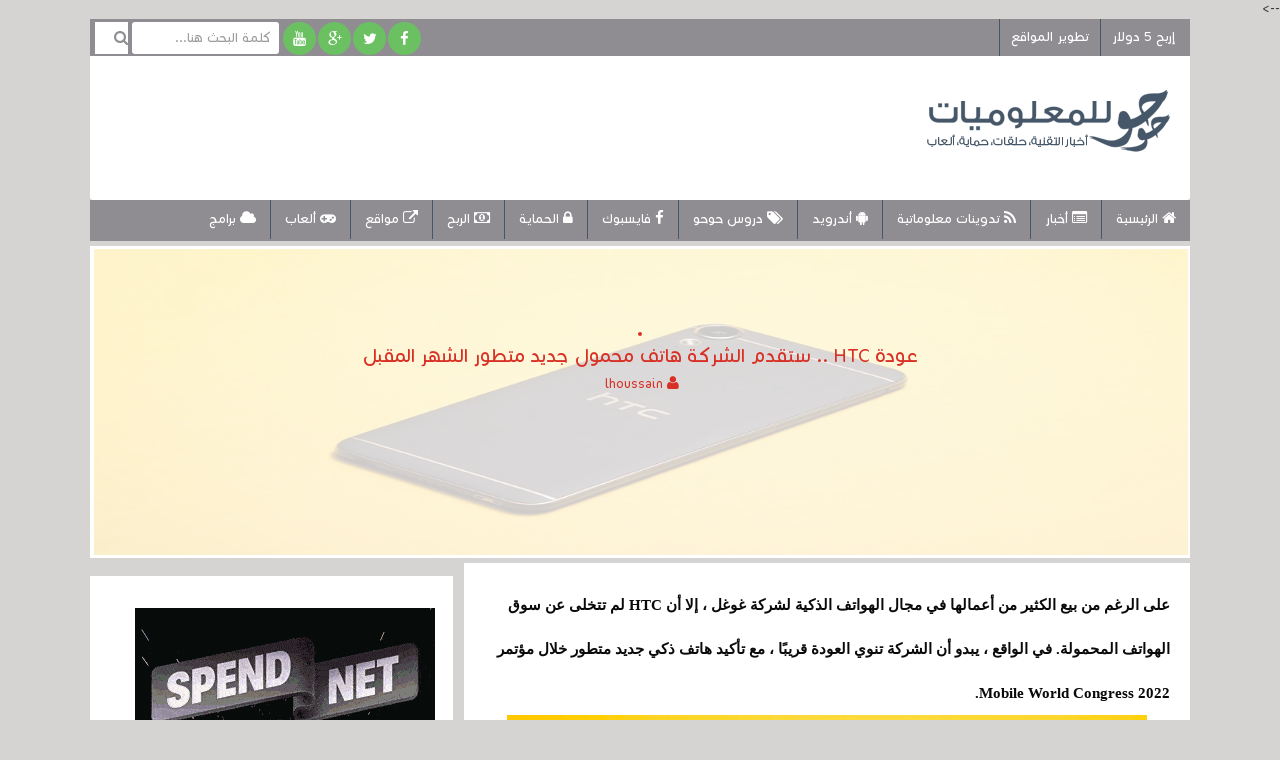

--- FILE ---
content_type: text/html; charset=utf-8
request_url: https://accounts.google.com/o/oauth2/postmessageRelay?parent=https%3A%2F%2Fwww.igli5.com&jsh=m%3B%2F_%2Fscs%2Fabc-static%2F_%2Fjs%2Fk%3Dgapi.lb.en.W5qDlPExdtA.O%2Fd%3D1%2Frs%3DAHpOoo8JInlRP_yLzwScb00AozrrUS6gJg%2Fm%3D__features__
body_size: 162
content:
<!DOCTYPE html><html><head><title></title><meta http-equiv="content-type" content="text/html; charset=utf-8"><meta http-equiv="X-UA-Compatible" content="IE=edge"><meta name="viewport" content="width=device-width, initial-scale=1, minimum-scale=1, maximum-scale=1, user-scalable=0"><script src='https://ssl.gstatic.com/accounts/o/2580342461-postmessagerelay.js' nonce="-lxpqfsHIN3qLySn-xbg2Q"></script></head><body><script type="text/javascript" src="https://apis.google.com/js/rpc:shindig_random.js?onload=init" nonce="-lxpqfsHIN3qLySn-xbg2Q"></script></body></html>

--- FILE ---
content_type: text/html; charset=utf-8
request_url: https://www.google.com/recaptcha/api2/aframe
body_size: 269
content:
<!DOCTYPE HTML><html><head><meta http-equiv="content-type" content="text/html; charset=UTF-8"></head><body><script nonce="dYnDnlvJW3d--SXp9M6N8Q">/** Anti-fraud and anti-abuse applications only. See google.com/recaptcha */ try{var clients={'sodar':'https://pagead2.googlesyndication.com/pagead/sodar?'};window.addEventListener("message",function(a){try{if(a.source===window.parent){var b=JSON.parse(a.data);var c=clients[b['id']];if(c){var d=document.createElement('img');d.src=c+b['params']+'&rc='+(localStorage.getItem("rc::a")?sessionStorage.getItem("rc::b"):"");window.document.body.appendChild(d);sessionStorage.setItem("rc::e",parseInt(sessionStorage.getItem("rc::e")||0)+1);localStorage.setItem("rc::h",'1764520845866');}}}catch(b){}});window.parent.postMessage("_grecaptcha_ready", "*");}catch(b){}</script></body></html>

--- FILE ---
content_type: text/css; charset=UTF-8
request_url: https://www.fontstatic.com/f=jazeera-light
body_size: 13
content:
@font-face{font-family:'jazeera-light';src: url('https://www.fontstatic.com/fonts/jazeera-light/jazeera-light.eot?#iefix');src: local('الجزيرة خفيف'), local('jazeera-light'),url('https://www.fontstatic.com/fonts/jazeera-light/jazeera-light.woff') format('woff');}

--- FILE ---
content_type: text/javascript; charset=UTF-8
request_url: https://www.igli5.com/feeds/posts/default/-/%D8%A3%D8%AE%D8%A8%D8%A7%D8%B1%20%D8%A7%D9%84%D8%A5%D9%86%D8%AA%D8%B1%D9%86%D8%AA?alt=json-in-script&callback=related_results_labels&max-results=8
body_size: 18157
content:
// API callback
related_results_labels({"version":"1.0","encoding":"UTF-8","feed":{"xmlns":"http://www.w3.org/2005/Atom","xmlns$openSearch":"http://a9.com/-/spec/opensearchrss/1.0/","xmlns$blogger":"http://schemas.google.com/blogger/2008","xmlns$georss":"http://www.georss.org/georss","xmlns$gd":"http://schemas.google.com/g/2005","xmlns$thr":"http://purl.org/syndication/thread/1.0","id":{"$t":"tag:blogger.com,1999:blog-6237362104218217615"},"updated":{"$t":"2025-11-30T08:30:15.844-08:00"},"category":[{"term":"تدوينات معلوماتية"},{"term":"أخبار الإنترنت"},{"term":"أندرويد"},{"term":"مواقع"},{"term":"الهواتف"},{"term":"تطبيقات أندرويد"},{"term":"برامج"},{"term":"الحماية"},{"term":"الوندوز"},{"term":"حلقات حوحو"},{"term":"الواتساب"},{"term":"الفيسبوك"},{"term":"الألعاب"},{"term":"غوغل"},{"term":"الربح عبر الأنترنيت"},{"term":"واتساب"},{"term":"اليوتوب"},{"term":"سامسونغ"},{"term":"الويندوز 11"},{"term":"أيفون"},{"term":"غوغل كروم"},{"term":"متصفحات"},{"term":"أخبار الهاكر"},{"term":"البرامج"},{"term":"أنستغرام"},{"term":"شياومي"},{"term":"ChatGPT"},{"term":"تيك توك"},{"term":"ألعاب أندرويد"},{"term":"إيلون ماسك"},{"term":"تطبيقات مدفوعة"},{"term":"تويتر"},{"term":"الويندوز 10"},{"term":"مجانيات"},{"term":"قسم إنشاء المواقع وتطويرها"},{"term":"إنستغرام"},{"term":"خدمات الذكاء الاصطناعي"},{"term":"خرائط غوغل"},{"term":"مراجعات"},{"term":"آبل"},{"term":"الراوتر"},{"term":"VPN"},{"term":"الجيميل"},{"term":"فايرفوكس"},{"term":"تيليغرام"},{"term":"صناعة أشياء مفيدة في المنزل"},{"term":"آيفون"},{"term":"Gemini"},{"term":"هواوي"},{"term":"نيتفليكس"},{"term":"تزيين سطح المكتب"},{"term":"مايكروسوفت"},{"term":"لينكس"},{"term":"أندرويد 12"},{"term":"غوغل بلاي"},{"term":"متصفح Microsoft Edge"},{"term":"أندرويد 13"},{"term":"أندرويد 14"},{"term":"ثيمات الوندوز"},{"term":"بيل جيتس"},{"term":"آيفون 14"},{"term":"أندرويد  15"},{"term":"تطبيقات آيفون"},{"term":"آيفون 16"},{"term":"البيتكوين"},{"term":"الذكاء الإصطناعي"},{"term":"Threads"},{"term":"الذكاء الاصطناعي"},{"term":"سبوتيفاي"},{"term":"آيفون 15"},{"term":"أخبار الانترنت"},{"term":"سامسونغ غالاكسي S24"},{"term":"إكس"},{"term":"الهاردوير"},{"term":"سامسونغ غالاكسي S23"},{"term":"تعلم البرمجة"},{"term":"أندرويد 16"},{"term":"ios"},{"term":"تعلم اللغات"},{"term":"دورات تعليمية"},{"term":"سامسونغ غالاكسي S22"},{"term":"سناب شات"},{"term":"Copilot"},{"term":"التليجرام"},{"term":"عروض مجانية"},{"term":"Bard"},{"term":"IOS 18"},{"term":"متصفح"},{"term":"Android Auto"},{"term":"مواقع جديدة لخدمات مفيدة"},{"term":"ميتا"},{"term":"DeepSeek"},{"term":"غالاكسي S21"},{"term":"آيفون 13"},{"term":"آيفون 12"},{"term":"أمازون"},{"term":"الويندوز 12"},{"term":"خرائط جوجل"},{"term":"فيديوهات ترفيهية"},{"term":"OpenAI"},{"term":"سكايب"},{"term":"صور غوغل"},{"term":"Meta"},{"term":"pdf"},{"term":"إضافات غوغل كروم"},{"term":"IOS 17"},{"term":"آيفون 17"},{"term":"حسابات البايبال"},{"term":"Starlink"},{"term":"الانستقرام"},{"term":"الرام RAM"},{"term":"مارك زوكربيرج"},{"term":"LG"},{"term":"Waze"},{"term":"تحميل تعليقات الفيسبوك"},{"term":"ترجمة جوجل"},{"term":"فيسبوك ماسنجر"},{"term":"متصفح Opera"},{"term":"موتورولا"},{"term":"Outlook"},{"term":"iOS 16"},{"term":"الكتب الإلكترونية"},{"term":"تعدين البيتكوين"},{"term":"ربح المال"},{"term":"نوكيا"},{"term":"واي فاي"},{"term":"Bluesky"},{"term":"Grok"},{"term":"eSIM"},{"term":"آيفون قابل للطي"},{"term":"أندرويد 11"},{"term":"الواي فاي"},{"term":"الويندوز 7"},{"term":"تحديث الويندوز"},{"term":"تطبيق Signal"},{"term":"دورات تعليمة"},{"term":"سيرفر IPTV"},{"term":"ويكيبيديا"},{"term":"DNS"},{"term":"NFT"},{"term":"sora"},{"term":"الأفلام"},{"term":"الفوتوشوب"},{"term":"الهاكرز"},{"term":"الويندوز XP"},{"term":"باي بال"},{"term":"تسريع الويندوز"},{"term":"دورة تعلم واحتراف لغة HTML"},{"term":"مساعد غوغل"},{"term":"واتساب ويب"},{"term":"5G"},{"term":"iOS 26"},{"term":"العملات الرقمية"},{"term":"تسريع الإنترنت"},{"term":"سامسونغ غالاكسي S25"},{"term":"غوغل درايف"},{"term":"نيتفلكس"},{"term":"Gboard"},{"term":"HyperOS"},{"term":"Neuralink"},{"term":"Passkeys"},{"term":"bing"},{"term":"word"},{"term":"أندويد"},{"term":"الويندوز10"},{"term":"تعبئات مجانية"},{"term":"دورة برمجة مجانية"},{"term":"ستيف جوبز"},{"term":"سفاري"},{"term":"لينوفو"},{"term":"معلومات"},{"term":"نظام التشغيل HarmonyOS"},{"term":"هواتف Iphone Xs و Iphone Xs Max و Iphone Xr"},{"term":"Black Friday"},{"term":"Chromecast"},{"term":"Claude"},{"term":"GOOGLE MEET"},{"term":"Galaxy AI"},{"term":"Perplexity"},{"term":"RDP"},{"term":"Siri"},{"term":"Sora 2"},{"term":"Zoom"},{"term":"office"},{"term":"إنشاء سيرة ذاتية ، سيرة ذاتية"},{"term":"الأنترنت عبر الأقمار الصناعية"},{"term":"البطارية"},{"term":"الوضع المظلم"},{"term":"الوضع المظلم الواتساب"},{"term":"بايبال"},{"term":"تحديث أندرويد"},{"term":"تطبيق ClubHouse"},{"term":"تعاريف الحاسوب"},{"term":"تعلم الإنجليزية"},{"term":"تيلغرام"},{"term":"لعبة GTA 6"},{"term":"مايكروسوف إدج"},{"term":"متصفح Tor Browser  للأندرويد"},{"term":"نظارات Apple Vision Pro"},{"term":"نظام التشغيل IOS 15"},{"term":"Brave"},{"term":"GPT-5"},{"term":"Gemini Live"},{"term":"IOS 19"},{"term":"Recall"},{"term":"Truecaller"},{"term":"Veo 3"},{"term":"vps"},{"term":"آيفون 11"},{"term":"أخذ لقطات الشاشة"},{"term":"إنتل"},{"term":"اختراق الواتساب"},{"term":"السماعات"},{"term":"الشحن اللاسلكي"},{"term":"الويندوز 8"},{"term":"بطاقات SD"},{"term":"بلايستايشن 5"},{"term":"تحديثات أندرويد"},{"term":"تحميل أي فيديو أو صورة على الإنستغرام"},{"term":"تسريع الرام"},{"term":"رسائل غوغل"},{"term":"سيارة شياومي"},{"term":"صورغوغل"},{"term":"فورتنايت"},{"term":"لعبة بيجي موبايل"},{"term":"متصفح سامسونغ"},{"term":"Android 12L"},{"term":"BYDFi"},{"term":"Bing Chat"},{"term":"CrowdStrike"},{"term":"Duolingo"},{"term":"Excel"},{"term":"GPS"},{"term":"HP"},{"term":"IOS 17.4"},{"term":"LiFi"},{"term":"Nano Banana"},{"term":"NotebookLM"},{"term":"One UI 7"},{"term":"QR"},{"term":"SearchGPT"},{"term":"WinRAR"},{"term":"htc"},{"term":"iPhone 16e"},{"term":"oppo"},{"term":"آيباد"},{"term":"آيفون 15 برو"},{"term":"أحصل على  سريال قانوني لتفعيل الويندوز 10  و Office 2019  مجانًا مع عروض عيد الميلاد هذه"},{"term":"أوامر لينكس"},{"term":"إنشاء شعارات Logo"},{"term":"البلوتوث"},{"term":"التورنت"},{"term":"انشاء موقع جديد سيو"},{"term":"تسريع متصفح قوقل كروم"},{"term":"تقنية deepfake"},{"term":"تلفاز"},{"term":"تيم كوك"},{"term":"حاسوب محمول"},{"term":"ساعات ذكية"},{"term":"كاسبرسكي"},{"term":"لوحة المفاتيح Gboard العائمة"},{"term":"متصفح brave"},{"term":"هواتف OnePlus"},{"term":"25"},{"term":"26"},{"term":"AirTag"},{"term":"Apple Intelligence"},{"term":"CV"},{"term":"Canva"},{"term":"ChatGPT Atlas"},{"term":"ChromeOS"},{"term":"Circle to Search"},{"term":"Comet"},{"term":"Cybertruck"},{"term":"DELL"},{"term":"DISCORD"},{"term":"GPT-4"},{"term":"GPT-4 Turbo"},{"term":"GPT-4o"},{"term":"GTA V"},{"term":"GTA VI"},{"term":"Galaxy S22"},{"term":"Google Lens"},{"term":"Google Pixel 7"},{"term":"Google Pixel 7a"},{"term":"Google Podcasts"},{"term":"Google Stadia"},{"term":"Grok 3"},{"term":"HyperOS 2.0"},{"term":"Microsoft Teams"},{"term":"Nearby Share"},{"term":"Office 365"},{"term":"OnePlus"},{"term":"Pixel 8 Pro"},{"term":"VLC"},{"term":"VPN غوغل"},{"term":"Wi-Fi 7"},{"term":"WiFi 7"},{"term":"X"},{"term":"iPhone SE"},{"term":"iPhone SE 4"},{"term":"iSIM"},{"term":"ps4"},{"term":"pubge mobile"},{"term":"tea"},{"term":"vivo"},{"term":"آيفون 18"},{"term":"أندرويد 10"},{"term":"أندرويد Pie"},{"term":"أنونيموس"},{"term":"إزالة الخلفية"},{"term":"إصدار iOS 15.2"},{"term":"إنشاء صور باستخدام الذكاء الإصطناعي"},{"term":"الإنترنت عبر الأقمار الصناعية"},{"term":"التداول"},{"term":"التصوير الفوتوغرافي"},{"term":"الرموز التعبيرية"},{"term":"الروت"},{"term":"الرومات"},{"term":"الريجستري"},{"term":"الفلاش ميموري"},{"term":"الكاميرا"},{"term":"الميتافيرس"},{"term":"الهواتف القابل للطي"},{"term":"الويندوز 95"},{"term":"ايفون 12"},{"term":"بروكسي"},{"term":"بطارية هاتفك"},{"term":"بطاقة الذاكرة الخارجية"},{"term":"بطاقة فيزا افتراضية"},{"term":"بلاي ستيشن 5 برو"},{"term":"بلايستايشن 2"},{"term":"بوكيمون غو"},{"term":"تجاوز  كود آيفون"},{"term":"تحميل لعبة FIFA 19"},{"term":"ترجمة"},{"term":"تسلا"},{"term":"تطبيق رسائل غوغل"},{"term":"تعلم التصوير"},{"term":"تعلم المونتاج"},{"term":"ثردز"},{"term":"جيف بيزوس"},{"term":"خرائط آبل"},{"term":"خصائص الاستضافة"},{"term":"دورة مجانية"},{"term":"سماعات AirPods Max"},{"term":"غالكسي S22"},{"term":"لعبة PUBG: New State"},{"term":"ماستركارد"},{"term":"مايكروسوفت أوفيس"},{"term":"مايكروسوفت إيدج"},{"term":"محرك بحث غوغل"},{"term":"مشاركة الملفات"},{"term":"معالج"},{"term":"معالج Qualcomm Snapdragon 8 Gen 2"},{"term":"مكالمات فيديو"},{"term":"هاتف Galaxy S21 FE"},{"term":"هاتف Google Pixel 6"},{"term":"واتساب للويندوز"},{"term":"2wai"},{"term":"6G"},{"term":": تطبيق Signal"},{"term":"AI Overview"},{"term":"AWS"},{"term":"Adobe"},{"term":"AirPods 4"},{"term":"Aluminium OS"},{"term":"Amazon Haul"},{"term":"Amazon Leo"},{"term":"Amplify"},{"term":"Android Auto 11.6"},{"term":"Android Auto 11.8"},{"term":"Android Auto 15.6"},{"term":"Android TV"},{"term":"Angry Birds"},{"term":"Apple Digital ID"},{"term":"Arc"},{"term":"Bing CHATBOT"},{"term":"CES 2025"},{"term":"Call of Duty: Warzone Mobile"},{"term":"Cameyo By Google"},{"term":"CarPlay"},{"term":"ChatGPT Search"},{"term":"Clean Up"},{"term":"Cloudflare"},{"term":"CodeMender"},{"term":"Cortana"},{"term":"DALL-E 3"},{"term":"Deep Research"},{"term":"Deep Search"},{"term":"Dropbox"},{"term":"DuckDuckGo"},{"term":"Edits"},{"term":"Flyoobe"},{"term":"Fortnite"},{"term":"GBboard"},{"term":"GPT-5.1 Codex Max"},{"term":"Galaxy M55"},{"term":"Galileo"},{"term":"Gemini 2.5 Computer Use"},{"term":"Gemini3"},{"term":"Gemma 3"},{"term":"Gfycat"},{"term":"Giphy"},{"term":"Good Lock"},{"term":"Google Andromeda"},{"term":"Google Assistant"},{"term":"Google Beam"},{"term":"Google Files"},{"term":"Google Glass"},{"term":"Google Phone"},{"term":"Google Pixel 9a"},{"term":"Google Skills"},{"term":"Google Vids"},{"term":"HDMI"},{"term":"HDMI 2.2"},{"term":"HDMI CEC"},{"term":"Harmony OS"},{"term":"HarmonyOS 3"},{"term":"HarmonyOS NEXT"},{"term":"Have I Been Pwned"},{"term":"Humane AI Pin"},{"term":"HyperOS Pad"},{"term":"Iberia"},{"term":"Image 2"},{"term":"Image 4"},{"term":"Jarvis"},{"term":"Java"},{"term":"Jpegli"},{"term":"Keen"},{"term":"Kick"},{"term":"LastPass"},{"term":"Lemon8"},{"term":"M2 MacBook Pro"},{"term":"MAVEN"},{"term":"MIFI"},{"term":"MIOS"},{"term":"MIUI 14"},{"term":"Metis"},{"term":"Microsoft Loop"},{"term":"Microsoft T\neams"},{"term":"Nano"},{"term":"Nokia 3210"},{"term":"OPPO A38"},{"term":"OPPO A78 4G"},{"term":"Omegle"},{"term":"One UI"},{"term":"One UI 6.1"},{"term":"One UI 8"},{"term":"OneDrive"},{"term":"OpenAI o1"},{"term":"Operator"},{"term":"Optimus"},{"term":"POPCNT"},{"term":"PS5"},{"term":"PYUSD"},{"term":"Paint"},{"term":"Pixel Fold"},{"term":"Plex"},{"term":"Pokémon GO"},{"term":"PowerPoint"},{"term":"Proton Docs"},{"term":"Python"},{"term":"Qualcomm Snapdragon 8 Gen 5"},{"term":"Qwen3"},{"term":"RCS"},{"term":"Raspberry"},{"term":"Reddit"},{"term":"Redmi K60"},{"term":"Robot Phone"},{"term":"SASE"},{"term":"SSH Tunneling"},{"term":"Samsung Galaxy M54"},{"term":"Samsung Galaxy Tab Active5"},{"term":"Samsung Galaxy Tab S8"},{"term":"Search Live"},{"term":"Snipping Tool"},{"term":"SparkLink"},{"term":"StopUpdates10"},{"term":"Sygic"},{"term":"Tako"},{"term":"Tap Transfer"},{"term":"TeamViewer"},{"term":"TikTok Music"},{"term":"TikTok Notes"},{"term":"TruthGPT"},{"term":"Twitch"},{"term":"UWB"},{"term":"Uber"},{"term":"VEO"},{"term":"VLOGGER"},{"term":"Vibes"},{"term":"Vids"},{"term":"VirusTotal"},{"term":"WEB5"},{"term":"Wear Os 3"},{"term":"Whisk"},{"term":"Wi-Fi 8"},{"term":"Windows 365"},{"term":"Winner Soccer 2"},{"term":"Wiz"},{"term":"WordPad"},{"term":"X Chat"},{"term":"X TV"},{"term":"Xbox One"},{"term":"Xiaomi SU7"},{"term":"antiX Linux"},{"term":"ass"},{"term":"bl"},{"term":"c"},{"term":"d"},{"term":"driv"},{"term":"galaxy s7"},{"term":"iOS 16.3"},{"term":"iOS 16.4"},{"term":"iOS 16.5.1"},{"term":"iOS 17.2"},{"term":"iOS 17.2.1"},{"term":"iOS 17.3"},{"term":"iOS 17.4.1"},{"term":"iOS 17.5"},{"term":"iOS 18.3"},{"term":"iOS 18.5"},{"term":"iPad Pro 2024"},{"term":"iPhone Air"},{"term":"iPhone SE 2022"},{"term":"iPhone SE 3"},{"term":"imei"},{"term":"ip"},{"term":"len"},{"term":"macOS Sonoma"},{"term":"nfc"},{"term":"nits"},{"term":"ntf"},{"term":"o3-mini"},{"term":"op"},{"term":"pixel"},{"term":"rSIM"},{"term":"sad"},{"term":"sony"},{"term":"steam"},{"term":"tinder"},{"term":"usb"},{"term":"youtube tv"},{"term":"آيبود"},{"term":"أ"},{"term":"أجهزة البيجر"},{"term":"أداة AudioCraft"},{"term":"أغاني مجانية"},{"term":"أفلام ومسلسلات  Netflix"},{"term":"أقراص cd أو dvd"},{"term":"أنترنت إكسبلورر"},{"term":"أنترنت مجاني"},{"term":"أندرويد 17"},{"term":"أوفيس  2024"},{"term":"إخفاء الأقراص الصلبة"},{"term":"إصلاح  ملف word"},{"term":"إغلاق Inbox"},{"term":"إنشاء التطبيقات"},{"term":"إنشاء موسيقى DJ"},{"term":"إيباي"},{"term":"إيلون"},{"term":"اتصال الأقمار الصناعية للطوارئ"},{"term":"ارسال رسائل مشفرة و سرية"},{"term":"استرجاع الملفات"},{"term":"استنساخ صوتك"},{"term":"الأنترنت المجاني"},{"term":"الأنترنت المظلم"},{"term":"البطاقة الافتراضية"},{"term":"التجسس على المكالمات"},{"term":"التسويق الإلكتروني"},{"term":"التصفح المتخفي"},{"term":"التلفاز"},{"term":"التوزيع الموسيقي"},{"term":"الحصول على تذكرة سفر مجانا"},{"term":"الديناميكية"},{"term":"الربح من عروض CPA"},{"term":"الشبكات"},{"term":"الشبكات الاجتماعية"},{"term":"الشراء"},{"term":"الكهرباء"},{"term":"المشفرة"},{"term":"المعجون الحراري"},{"term":"الوندوزت"},{"term":"برجك الجنسي"},{"term":"برنامج Windows Defender"},{"term":"برنامج steam لتشغل ألعاب"},{"term":"بريد إلكتروني وهمي"},{"term":"بريد ياهو"},{"term":"بطاقة ماستر كارت"},{"term":"بطاقة ماستر كارد"},{"term":"بلاك فريداي"},{"term":"بلاي ستيشن 6"},{"term":"بلايستايشن"},{"term":"بلايستايشن 5 برو"},{"term":"بلوتوث"},{"term":"ت"},{"term":"تحديث MIUI 13"},{"term":"تحديث One UI 5"},{"term":"تحديد موقع الهاتف"},{"term":"تحميل فيديو اليوتيوب"},{"term":"تحويل الأموال"},{"term":"تخطي الأيكلود"},{"term":"ترامب"},{"term":"ترجمة الأفلام"},{"term":"ترجمة المكالمات"},{"term":"ترجمة غوغل"},{"term":"ترددات القنوات الفضائية"},{"term":"تركيب الكمبيوتر"},{"term":"تصدر نتائج البحث"},{"term":"تصميم اللوكو أو الشعار"},{"term":"تصميم شعار مجاني"},{"term":"تطبيق  تشغيل اغاني"},{"term":"تطبيق Google Chat"},{"term":"تطبيق huawei Video"},{"term":"تطبيق مشاهدة  القنوات"},{"term":"تطبيقات AAB"},{"term":"تطبيقات كاميرا الأندرويد"},{"term":"تطبيقات مواعدة"},{"term":"تعلم الرياضيات"},{"term":"تعلم برنامج  After Effects"},{"term":"تعلم لينكس"},{"term":"تقويم غوغل"},{"term":"توشيبا"},{"term":"تيسلا"},{"term":"جاك ما"},{"term":"جدار الحماية"},{"term":"جهاز sound beaming"},{"term":"جهاز أندرويد لوحي"},{"term":"حسابك PayPal أمريكي"},{"term":"خلفيات آيفون 13"},{"term":"خلفيات هاتف آيفون"},{"term":"دائرة البحث"},{"term":"درون"},{"term":"دومين مجانا"},{"term":"راديو"},{"term":"ربح البتكوين"},{"term":"رسائل مشفرة"},{"term":"رقم أمريكي حقيقي"},{"term":"رموز تعبيرية"},{"term":"روبوت أوبتيموس"},{"term":"زر الإجراء"},{"term":"ساعة آبل"},{"term":"ساعة ذكية"},{"term":"سام ألتمان"},{"term":"سايبرروك"},{"term":"ستارلينك"},{"term":"سماعات AirPods"},{"term":"سوزان وجسيكي"},{"term":"شاشة الموت الزرقاء"},{"term":"شركات الاستضافة و ارخصها"},{"term":"صنع مقدمات فيديو"},{"term":"غالاكسي"},{"term":"غالاكسي A53 5G"},{"term":"فاتورة الكترونية"},{"term":"فيروس شيكونغونيا"},{"term":"قراصنة الإنترنت"},{"term":"قرعة أمريكا للهجرة 2026"},{"term":"قوالب الووردبريس المدفوعة بالمجان"},{"term":"كارت الشاشة"},{"term":"كالي لينكس"},{"term":"كايبل OTG"},{"term":"كسوف الشمس"},{"term":"كمبيوتر كمي"},{"term":"كوالكوم"},{"term":"لعبة Fortnite للأندرويد"},{"term":"لعبة Ghostbusters World"},{"term":"لعبة PES 2019 للأندرويد"},{"term":"لعبة الحبار"},{"term":"لقطات الشاشة"},{"term":"متجر تطبيقات"},{"term":"متصفح DuckDuckGo"},{"term":"متصفح Firefox Reality"},{"term":"محاكي BlueStacks 4"},{"term":"محرك بحث آبل"},{"term":"محرك بحث ثيمات"},{"term":"مدير"},{"term":"مشاهدة الأفلام الوثائقية"},{"term":"معالج   Snapdragon 888 5G"},{"term":"معالج  Snapdragon 888 5G"},{"term":"معالج Exynos 2200"},{"term":"معرفة  نوع أعطال السيارات"},{"term":"معرفة برجك الجنسي"},{"term":"معرفة هوية المتصل"},{"term":"مكبر صوت لاسلكي"},{"term":"ميديا تيك"},{"term":"نظام التشغيل"},{"term":"نظام التشغيل Big Sur"},{"term":"نظام التشغيل Fuchsia"},{"term":"نيورالينك"},{"term":"هاتف  Honor X40"},{"term":"هاتف Lenovo Legion Y90"},{"term":"هاتف Motorola Moto G52"},{"term":"هاتف OnePlus 10 Pro"},{"term":"هاتف Redmi Note 12R"},{"term":"هاتف Samsung Galaxy F54"},{"term":"هاتف Samsung Galaxy S21 FE"},{"term":"هاتف Samsung Galaxy Z Flip5"},{"term":"هاتف iPhone SE 2022"},{"term":"هاتف vivo X90s"},{"term":"هاتفي  Pixel 7 و Pixel 7 Pro"},{"term":"هواتف Google Pixel 6"},{"term":"وضع"},{"term":"وضع الطائرة"},{"term":"وكالة ناسا"},{"term":"ووردبرس"},{"term":"ويندوز 10"},{"term":"وينرار"},{"term":"ياهو"},{"term":"يلون"},{"term":"يمكنك الآن تحميل WhatsApp Plus الجديد الذي جاء بميزات رائعة وبدون الخوف من حظرك"},{"term":"يوتوب بريميوم"},{"term":"ﺘﺩو"}],"title":{"type":"text","$t":"حوحو للمعلوميات"},"subtitle":{"type":"html","$t":"مدونة تهتم بكل ما هو جديد في عالم المعلوميات ، من شروحات البرامج وأخبار تقنية وحلقات مصورة تهم الحماية ، الفيسبوك ، الربح من الأنترنت ، برامج تزيين سطح المكتب"},"link":[{"rel":"http://schemas.google.com/g/2005#feed","type":"application/atom+xml","href":"https:\/\/www.igli5.com\/feeds\/posts\/default"},{"rel":"self","type":"application/atom+xml","href":"https:\/\/www.blogger.com\/feeds\/6237362104218217615\/posts\/default\/-\/%D8%A3%D8%AE%D8%A8%D8%A7%D8%B1+%D8%A7%D9%84%D8%A5%D9%86%D8%AA%D8%B1%D9%86%D8%AA?alt=json-in-script\u0026max-results=8"},{"rel":"alternate","type":"text/html","href":"https:\/\/www.igli5.com\/search\/label\/%D8%A3%D8%AE%D8%A8%D8%A7%D8%B1%20%D8%A7%D9%84%D8%A5%D9%86%D8%AA%D8%B1%D9%86%D8%AA"},{"rel":"hub","href":"http://pubsubhubbub.appspot.com/"},{"rel":"next","type":"application/atom+xml","href":"https:\/\/www.blogger.com\/feeds\/6237362104218217615\/posts\/default\/-\/%D8%A3%D8%AE%D8%A8%D8%A7%D8%B1+%D8%A7%D9%84%D8%A5%D9%86%D8%AA%D8%B1%D9%86%D8%AA\/-\/%D8%A3%D8%AE%D8%A8%D8%A7%D8%B1+%D8%A7%D9%84%D8%A5%D9%86%D8%AA%D8%B1%D9%86%D8%AA?alt=json-in-script\u0026start-index=9\u0026max-results=8"}],"author":[{"name":{"$t":"Unknown"},"email":{"$t":"noreply@blogger.com"},"gd$image":{"rel":"http://schemas.google.com/g/2005#thumbnail","width":"16","height":"16","src":"https:\/\/img1.blogblog.com\/img\/b16-rounded.gif"}}],"generator":{"version":"7.00","uri":"http://www.blogger.com","$t":"Blogger"},"openSearch$totalResults":{"$t":"14314"},"openSearch$startIndex":{"$t":"1"},"openSearch$itemsPerPage":{"$t":"8"},"entry":[{"id":{"$t":"tag:blogger.com,1999:blog-6237362104218217615.post-5817127316002231190"},"published":{"$t":"2025-11-30T04:35:00.000-08:00"},"updated":{"$t":"2025-11-30T04:35:00.629-08:00"},"category":[{"scheme":"http://www.blogger.com/atom/ns#","term":"Circle to Search"},{"scheme":"http://www.blogger.com/atom/ns#","term":"أخبار الإنترنت"}],"title":{"type":"text","$t":"جوجل تُسهّل استخدام Circle to search للبحث باستخدام شريط سفلي جديد"},"content":{"type":"html","$t":"\u003Cp\u003E\u003C\/p\u003E\u003Cdiv class=\"separator\" style=\"clear: both; text-align: center;\"\u003E\u003Ca href=\"https:\/\/blogger.googleusercontent.com\/img\/b\/R29vZ2xl\/AVvXsEgQ9NyhbZStWjXznU8g8XRREw7h6YrxhAVxm6g4Y80KFqeyyB-028Q4EbosXc1wIS97Xtx_v0Y9UuHYXPpWaMhgFl-LfD_5n3a3r6TAyqwehATfiPSYZAzq-9OEKPXYQ8g3WomqwT-R4Oyiidd4rweKpFtp5nUDlRtiGMWd-B_Nxp_rKfVMkaCg161Pt4Md\/s640\/%D8%AC%D9%88%D8%AC%D9%84%20%D8%AA%D9%8F%D8%B3%D9%87%D9%91%D9%84%20%D8%A7%D8%B3%D8%AA%D8%AE%D8%AF%D8%A7%D9%85%20Circle%20to%20search%20%D9%84%D9%84%D8%A8%D8%AD%D8%AB%20%D8%A8%D8%A7%D8%B3%D8%AA%D8%AE%D8%AF%D8%A7%D9%85%20%D8%B4%D8%B1%D9%8A%D8%B7%20%D8%B3%D9%81%D9%84%D9%8A%20%D8%AC%D8%AF%D9%8A%D8%AF.jpg\" style=\"margin-left: 1em; margin-right: 1em;\"\u003E\u003Cspan style=\"font-size: large;\"\u003E\u003Cimg border=\"0\" data-original-height=\"400\" data-original-width=\"640\" src=\"https:\/\/blogger.googleusercontent.com\/img\/b\/R29vZ2xl\/AVvXsEgQ9NyhbZStWjXznU8g8XRREw7h6YrxhAVxm6g4Y80KFqeyyB-028Q4EbosXc1wIS97Xtx_v0Y9UuHYXPpWaMhgFl-LfD_5n3a3r6TAyqwehATfiPSYZAzq-9OEKPXYQ8g3WomqwT-R4Oyiidd4rweKpFtp5nUDlRtiGMWd-B_Nxp_rKfVMkaCg161Pt4Md\/s16000\/%D8%AC%D9%88%D8%AC%D9%84%20%D8%AA%D9%8F%D8%B3%D9%87%D9%91%D9%84%20%D8%A7%D8%B3%D8%AA%D8%AE%D8%AF%D8%A7%D9%85%20Circle%20to%20search%20%D9%84%D9%84%D8%A8%D8%AD%D8%AB%20%D8%A8%D8%A7%D8%B3%D8%AA%D8%AE%D8%AF%D8%A7%D9%85%20%D8%B4%D8%B1%D9%8A%D8%B7%20%D8%B3%D9%81%D9%84%D9%8A%20%D8%AC%D8%AF%D9%8A%D8%AF.jpg\" \/\u003E\u003C\/span\u003E\u003C\/a\u003E\u003C\/div\u003E\u003Cspan style=\"font-size: large;\"\u003Eتعمل جوجل على تحسينات جديدة لميزة \u003Ca data-preview=\"\" href=\"https:\/\/www.google.com\/search?ved=1t:260882\u0026amp;q=Circle+to+search\u0026amp;bbid=6237362104218217615\u0026amp;bpid=5817127316002231190\" target=\"_blank\"\u003ECircle to search\u003C\/a\u003E التي قد تُبسط عملية البحث الإضافية للمستخدمين.\u003C\/span\u003E\u003Cp\u003E\u003C\/p\u003E\u003Cp\u003E\u003Cspan style=\"font-size: large;\"\u003Eووفقًا للتقارير، تختبر الشركة تغييرًا يُضيف شريط بحث أسفل الشاشة، مُصممًا لتسهيل متابعة النتائج الأولية دون مقاطعة النتائج.\u003C\/span\u003E\u003C\/p\u003E\u003Cp\u003E\u003Cspan style=\"font-size: large;\"\u003Eحاليًا، تتيح ميزة\u0026nbsp; Circle to search للمستخدمين البحث عن معلومات حول المنتجات أو الأماكن أو المحتوى مباشرةً من داخل التطبيقات. ومع ذلك، إذا رغبت في متابعة البحث، فمن الضروري التمرير إلى أعلى صفحة جوجل لإدخال استعلام جديد.\u003C\/span\u003E\u003C\/p\u003E\u003Cp\u003E\u003Cspan style=\"font-size: large;\"\u003Eمع هذا التغيير، ستكون الديناميكيات مختلفة، حيث سيتم عرض شريط البحث في أسفل الشاشة جنبًا إلى جنب مع النتائج الأولية، مما يسمح لك بالاطلاع على معلومات إضافية دون إغفال النتائج السابقة.\u003C\/span\u003E\u003C\/p\u003E\u003Cp\u003E\u003C\/p\u003E\u003Cdiv class=\"separator\" style=\"clear: both; text-align: center;\"\u003E\u003Ca href=\"https:\/\/blogger.googleusercontent.com\/img\/b\/R29vZ2xl\/AVvXsEizJlQppAqSJvfSIGZ9cruXXmcFOhIRIHHg6AzrIMjgGgcUi8dWckBblXDEcN2sCJESAnS7IjquHBrtluvAiKPBom4rcpqYut3_R2wYCBvxBRkKQDwAWbXl29JfsdE-v3PDuv5H60O7n3Rccqcj-3Y1XKypaQvQIZCCEzw6olbZ3nKtvnH-d0sKyxQh79wR\/s990\/692c22193f43f4-74515848.jpg\" style=\"margin-left: 1em; margin-right: 1em;\"\u003E\u003Cspan style=\"font-size: large;\"\u003E\u003Cimg border=\"0\" data-original-height=\"556\" data-original-width=\"990\" height=\"360\" src=\"https:\/\/blogger.googleusercontent.com\/img\/b\/R29vZ2xl\/AVvXsEizJlQppAqSJvfSIGZ9cruXXmcFOhIRIHHg6AzrIMjgGgcUi8dWckBblXDEcN2sCJESAnS7IjquHBrtluvAiKPBom4rcpqYut3_R2wYCBvxBRkKQDwAWbXl29JfsdE-v3PDuv5H60O7n3Rccqcj-3Y1XKypaQvQIZCCEzw6olbZ3nKtvnH-d0sKyxQh79wR\/w640-h360\/692c22193f43f4-74515848.jpg\" width=\"640\" \/\u003E\u003C\/span\u003E\u003C\/a\u003E\u003C\/div\u003E\u003Cspan style=\"font-size: large;\"\u003Eيتم تفعيل شريط الأدوات الجديد هذا من خلال ما تُطلق عليه جوجل وضع الذكاء الاصطناعي، والذي يُميزه رمز الميكروفون وعلامة \"\u003Ca data-preview=\"\" href=\"https:\/\/www.google.com\/search?ved=1t:260882\u0026amp;q=Ask+Anything+Circle+to+search\u0026amp;bbid=6237362104218217615\u0026amp;bpid=5817127316002231190\" target=\"_blank\"\u003EAsk Anything\u003C\/a\u003E\". تتيح هذه الميزة الإدخال الصوتي، والاستعلامات السياقية، وقائمة \u003Ca data-preview=\"\" href=\"https:\/\/www.google.com\/search?ved=1t:260882\u0026amp;q=Nano+Banana+Circle+to+search\u0026amp;bbid=6237362104218217615\u0026amp;bpid=5817127316002231190\" target=\"_blank\"\u003ENano Banana\u003C\/a\u003E إضافية. بمجرد إدخال أي أمر، يُعاد توجيه المستخدم إلى تجربة البحث الكاملة بمساعدة الذكاء الاصطناعي.\u003C\/span\u003E\u003Cp\u003E\u003C\/p\u003E\u003Cp\u003E\u003Cspan style=\"font-size: large;\"\u003Eيشير هذا التكامل إلى أن جوجل تُواصل استكشاف سُبل لتحسين البحث على الأجهزة المحمولة وتحسين تجربة المستخدم عبر منصاتها.\u003C\/span\u003E\u003C\/p\u003E\u003Cp\u003E\u003Cspan style=\"font-size: large;\"\u003Eحاليًا، الميزة في مرحلة تجريبية وليست متاحة لجميع المستخدمين. كما لا توجد تفاصيل رسمية حول موعد إصدار النسخة الثابتة.\u003C\/span\u003E\u003C\/p\u003E\u003Cp\u003E\u003Cspan style=\"font-size: large;\"\u003Eمع هذا التغيير، تهدف جوجل إلى توفير تجربة أكثر سلاسة وكفاءة للمستخدمين، حيث يكون استكشاف المعلومات الإضافية فوريًا ومرتبطًا بالسياق.\u003C\/span\u003E\u003C\/p\u003E\u003Cdiv class=\"blogger-post-footer\"\u003Ewwww.igli5.com\u003C\/div\u003E"},"link":[{"rel":"replies","type":"application/atom+xml","href":"https:\/\/www.igli5.com\/feeds\/5817127316002231190\/comments\/default","title":"تعليقات الرسالة"},{"rel":"replies","type":"text/html","href":"https:\/\/www.igli5.com\/2025\/11\/circle-to-search.html#comment-form","title":"0 تعليقات"},{"rel":"edit","type":"application/atom+xml","href":"https:\/\/www.blogger.com\/feeds\/6237362104218217615\/posts\/default\/5817127316002231190"},{"rel":"self","type":"application/atom+xml","href":"https:\/\/www.blogger.com\/feeds\/6237362104218217615\/posts\/default\/5817127316002231190"},{"rel":"alternate","type":"text/html","href":"https:\/\/www.igli5.com\/2025\/11\/circle-to-search.html","title":"جوجل تُسهّل استخدام Circle to search للبحث باستخدام شريط سفلي جديد"}],"author":[{"name":{"$t":"Unknown"},"email":{"$t":"noreply@blogger.com"},"gd$image":{"rel":"http://schemas.google.com/g/2005#thumbnail","width":"16","height":"16","src":"https:\/\/img1.blogblog.com\/img\/b16-rounded.gif"}}],"media$thumbnail":{"xmlns$media":"http://search.yahoo.com/mrss/","url":"https:\/\/blogger.googleusercontent.com\/img\/b\/R29vZ2xl\/AVvXsEgQ9NyhbZStWjXznU8g8XRREw7h6YrxhAVxm6g4Y80KFqeyyB-028Q4EbosXc1wIS97Xtx_v0Y9UuHYXPpWaMhgFl-LfD_5n3a3r6TAyqwehATfiPSYZAzq-9OEKPXYQ8g3WomqwT-R4Oyiidd4rweKpFtp5nUDlRtiGMWd-B_Nxp_rKfVMkaCg161Pt4Md\/s72-c\/%D8%AC%D9%88%D8%AC%D9%84%20%D8%AA%D9%8F%D8%B3%D9%87%D9%91%D9%84%20%D8%A7%D8%B3%D8%AA%D8%AE%D8%AF%D8%A7%D9%85%20Circle%20to%20search%20%D9%84%D9%84%D8%A8%D8%AD%D8%AB%20%D8%A8%D8%A7%D8%B3%D8%AA%D8%AE%D8%AF%D8%A7%D9%85%20%D8%B4%D8%B1%D9%8A%D8%B7%20%D8%B3%D9%81%D9%84%D9%8A%20%D8%AC%D8%AF%D9%8A%D8%AF.jpg","height":"72","width":"72"},"thr$total":{"$t":"0"}},{"id":{"$t":"tag:blogger.com,1999:blog-6237362104218217615.post-1198112830167443355"},"published":{"$t":"2025-11-30T04:22:00.000-08:00"},"updated":{"$t":"2025-11-30T04:22:41.105-08:00"},"category":[{"scheme":"http://www.blogger.com/atom/ns#","term":"أخبار الإنترنت"},{"scheme":"http://www.blogger.com/atom/ns#","term":"الويندوز 11"}],"title":{"type":"text","$t":"انتبه ! زر كلمة مرور الويندوز 11 أصبح غير مرئي، وهو الآن مخفي في هذا المكان"},"content":{"type":"html","$t":"\u003Cp\u003E\u003C\/p\u003E\u003Cdiv class=\"separator\" style=\"clear: both; text-align: center;\"\u003E\u003Ca href=\"https:\/\/blogger.googleusercontent.com\/img\/b\/R29vZ2xl\/AVvXsEggMkCrxR_R_AK-d5wHSQmUI1R_QjU4inTs6HwO-_bIxyqqIEEiLq62BtQ93IgqAVjK2xaqKgAZACVgQGGCEagdhfW0h4uLYMUrGi9EDnKYr3tPYOCdDu6lLiydI6K87Jn6QwjLAkt1BbWgFwxuYQ2zO6GuyKOlmJff0kGGPEzMPDl8cYx4GSC1BR-HT5MX\/s640\/%D8%A7%D9%86%D8%AA%D8%A8%D9%87%20!%20%D8%B2%D8%B1%20%D9%83%D9%84%D9%85%D8%A9%20%D9%85%D8%B1%D9%88%D8%B1%20%D8%A7%D9%84%D9%88%D9%8A%D9%86%D8%AF%D9%88%D8%B2%2011%20%D8%A3%D8%B5%D8%A8%D8%AD%20%D8%BA%D9%8A%D8%B1%20%D9%85%D8%B1%D8%A6%D9%8A%D8%8C%20%D9%88%D9%87%D9%88%20%D8%A7%D9%84%D8%A2%D9%86%20%D9%85%D8%AE%D9%81%D9%8A%20%D9%81%D9%8A%20%D9%87%D8%B0%D8%A7%20%D8%A7%D9%84%D9%85%D9%83%D8%A7%D9%86.jpg\" style=\"margin-left: 1em; margin-right: 1em;\"\u003E\u003Cspan style=\"font-size: large;\"\u003E\u003Cimg border=\"0\" data-original-height=\"400\" data-original-width=\"640\" src=\"https:\/\/blogger.googleusercontent.com\/img\/b\/R29vZ2xl\/AVvXsEggMkCrxR_R_AK-d5wHSQmUI1R_QjU4inTs6HwO-_bIxyqqIEEiLq62BtQ93IgqAVjK2xaqKgAZACVgQGGCEagdhfW0h4uLYMUrGi9EDnKYr3tPYOCdDu6lLiydI6K87Jn6QwjLAkt1BbWgFwxuYQ2zO6GuyKOlmJff0kGGPEzMPDl8cYx4GSC1BR-HT5MX\/s16000\/%D8%A7%D9%86%D8%AA%D8%A8%D9%87%20!%20%D8%B2%D8%B1%20%D9%83%D9%84%D9%85%D8%A9%20%D9%85%D8%B1%D9%88%D8%B1%20%D8%A7%D9%84%D9%88%D9%8A%D9%86%D8%AF%D9%88%D8%B2%2011%20%D8%A3%D8%B5%D8%A8%D8%AD%20%D8%BA%D9%8A%D8%B1%20%D9%85%D8%B1%D8%A6%D9%8A%D8%8C%20%D9%88%D9%87%D9%88%20%D8%A7%D9%84%D8%A2%D9%86%20%D9%85%D8%AE%D9%81%D9%8A%20%D9%81%D9%8A%20%D9%87%D8%B0%D8%A7%20%D8%A7%D9%84%D9%85%D9%83%D8%A7%D9%86.jpg\" \/\u003E\u003C\/span\u003E\u003C\/a\u003E\u003C\/div\u003E\u003Cspan style=\"font-size: large;\"\u003Eلاحظ بعض مستخدمي الويندوز 11 أنه بعد تثبيت بعض التحديثات الصادرة منذ أغسطس 2025، قد يختفي خيار تسجيل الدخول بكلمة مرور من شاشة القفل.\u003C\/span\u003E\u003Cp\u003E\u003C\/p\u003E\u003Cp\u003E\u003Cspan style=\"font-size: large;\"\u003Eفي الويندوز 11، لا يظهر رمز كلمة المرور إلا عند تفعيل خيارات تسجيل دخول متعددة، مثل رقم التعريف الشخصي (PIN)، أو كلمة المرور، أو مفتاح الأمان، أو المصادقة البيومترية. إذا استخدم المستخدم كلمة مرور فقط، يعرض النظام تلقائيًا الحقل المقابل، لذا قد لا يكون الرمز مرئيًا.\u003C\/span\u003E\u003C\/p\u003E\u003Cp\u003E\u003Cspan style=\"font-size: large;\"\u003Eتؤثر هذه المشكلة بشكل رئيسي على المستخدمين الذين فعّلوا خيارات تسجيل دخول متعددة والذين ثبّتوا التحديث التراكمي لشهر أغسطس 2025 \u003Ca data-preview=\"\" href=\"https:\/\/www.google.com\/search?ved=1t:260882\u0026amp;q=KB5064081\u0026amp;bbid=6237362104218217615\u0026amp;bpid=1198112830167443355\" target=\"_blank\"\u003EKB5064081\u003C\/a\u003E أو الإصدارات الأحدث على أنظمة Windows 11 24H2 و25H2.\u003C\/span\u003E\u003C\/p\u003E\u003Cp\u003E\u003Cspan style=\"font-size: large;\"\u003Eفي هذه الحالات، حتى لو لم يظهر الرمز على شاشة القفل، تؤكد مايكروسوفت أنه عند وضع المؤشر فوق المساحة التي يجب أن يكون فيها، يتم الكشف عن الزر ويسمح لك بإدخال كلمة المرور بشكل طبيعي.\u003C\/span\u003E\u003C\/p\u003E\u003Cp\u003E\u003C\/p\u003E\u003Cdiv class=\"separator\" style=\"clear: both; text-align: center;\"\u003E\u003Ca href=\"https:\/\/blogger.googleusercontent.com\/img\/b\/R29vZ2xl\/AVvXsEhX_L9ToK_wc8vthUW3zDreSN0xH8HibrSMaXJ7-YtKviPqTI8-gLSA2gaezZ9UROH1YNIOUYVVD1iY6iiIuhNdR7x8CGZho8qfMJSvK5dDWc64jHV6xvrAR-FoEolLmC2YvWwi0AmDVAlRFNqS5xxA1_ZPYJG5TNS4Su-wh4uoDHQEzYFRCuzcDwErklR9\/s1258\/Windows-11-password-option.jpg\" style=\"margin-left: 1em; margin-right: 1em;\"\u003E\u003Cspan style=\"font-size: large;\"\u003E\u003Cimg border=\"0\" data-original-height=\"800\" data-original-width=\"1258\" height=\"406\" src=\"https:\/\/blogger.googleusercontent.com\/img\/b\/R29vZ2xl\/AVvXsEhX_L9ToK_wc8vthUW3zDreSN0xH8HibrSMaXJ7-YtKviPqTI8-gLSA2gaezZ9UROH1YNIOUYVVD1iY6iiIuhNdR7x8CGZho8qfMJSvK5dDWc64jHV6xvrAR-FoEolLmC2YvWwi0AmDVAlRFNqS5xxA1_ZPYJG5TNS4Su-wh4uoDHQEzYFRCuzcDwErklR9\/w640-h406\/Windows-11-password-option.jpg\" width=\"640\" \/\u003E\u003C\/span\u003E\u003C\/a\u003E\u003C\/div\u003E\u003Cspan style=\"font-size: large;\"\u003Eتوضح مايكروسوفت في وثائق الدعم المُحدّثة: \"بمرور مؤشر الماوس فوق المكان الذي يُفترض أن يظهر فيه الرمز، ستجد أن زر كلمة المرور لا يزال متاحًا. حدّد هذا العنصر لفتح حقل كلمة المرور وتسجيل الدخول بشكل طبيعي\".\u003C\/span\u003E\u003Cp\u003E\u003C\/p\u003E\u003Cp\u003E\u003Cspan style=\"font-size: large;\"\u003Eفي الوقت الحالي، لم تُصدر مايكروسوفت أي حلول إضافية، وتُصرّح بأنها تعمل على إصدار تصحيح لإصلاح المشكلة، على الرغم من أنها لم تُحدد موعد إصداره.\u003C\/span\u003E\u003C\/p\u003E\u003Cp\u003E\u003Cspan style=\"font-size: large;\"\u003Eوفي غضون ذلك، سيحتاج المستخدمون المتأثرون إلى استخدام الزر غير المرئي لتسجيل الدخول باستخدام كلمة مرور حتى يتم إصدار إصلاح دائم.\u003C\/span\u003E\u003C\/p\u003E\u003Cdiv class=\"blogger-post-footer\"\u003Ewwww.igli5.com\u003C\/div\u003E"},"link":[{"rel":"replies","type":"application/atom+xml","href":"https:\/\/www.igli5.com\/feeds\/1198112830167443355\/comments\/default","title":"تعليقات الرسالة"},{"rel":"replies","type":"text/html","href":"https:\/\/www.igli5.com\/2025\/11\/11_66.html#comment-form","title":"0 تعليقات"},{"rel":"edit","type":"application/atom+xml","href":"https:\/\/www.blogger.com\/feeds\/6237362104218217615\/posts\/default\/1198112830167443355"},{"rel":"self","type":"application/atom+xml","href":"https:\/\/www.blogger.com\/feeds\/6237362104218217615\/posts\/default\/1198112830167443355"},{"rel":"alternate","type":"text/html","href":"https:\/\/www.igli5.com\/2025\/11\/11_66.html","title":"انتبه ! زر كلمة مرور الويندوز 11 أصبح غير مرئي، وهو الآن مخفي في هذا المكان"}],"author":[{"name":{"$t":"Unknown"},"email":{"$t":"noreply@blogger.com"},"gd$image":{"rel":"http://schemas.google.com/g/2005#thumbnail","width":"16","height":"16","src":"https:\/\/img1.blogblog.com\/img\/b16-rounded.gif"}}],"media$thumbnail":{"xmlns$media":"http://search.yahoo.com/mrss/","url":"https:\/\/blogger.googleusercontent.com\/img\/b\/R29vZ2xl\/AVvXsEggMkCrxR_R_AK-d5wHSQmUI1R_QjU4inTs6HwO-_bIxyqqIEEiLq62BtQ93IgqAVjK2xaqKgAZACVgQGGCEagdhfW0h4uLYMUrGi9EDnKYr3tPYOCdDu6lLiydI6K87Jn6QwjLAkt1BbWgFwxuYQ2zO6GuyKOlmJff0kGGPEzMPDl8cYx4GSC1BR-HT5MX\/s72-c\/%D8%A7%D9%86%D8%AA%D8%A8%D9%87%20!%20%D8%B2%D8%B1%20%D9%83%D9%84%D9%85%D8%A9%20%D9%85%D8%B1%D9%88%D8%B1%20%D8%A7%D9%84%D9%88%D9%8A%D9%86%D8%AF%D9%88%D8%B2%2011%20%D8%A3%D8%B5%D8%A8%D8%AD%20%D8%BA%D9%8A%D8%B1%20%D9%85%D8%B1%D8%A6%D9%8A%D8%8C%20%D9%88%D9%87%D9%88%20%D8%A7%D9%84%D8%A2%D9%86%20%D9%85%D8%AE%D9%81%D9%8A%20%D9%81%D9%8A%20%D9%87%D8%B0%D8%A7%20%D8%A7%D9%84%D9%85%D9%83%D8%A7%D9%86.jpg","height":"72","width":"72"},"thr$total":{"$t":"0"}},{"id":{"$t":"tag:blogger.com,1999:blog-6237362104218217615.post-529905825443505180"},"published":{"$t":"2025-11-30T03:43:00.000-08:00"},"updated":{"$t":"2025-11-30T03:43:29.264-08:00"},"category":[{"scheme":"http://www.blogger.com/atom/ns#","term":"أخبار الإنترنت"}],"title":{"type":"text","$t":"العقد الذي أسس شركة أبل يظهر من جديد في مزاد قد يصل إلى 4 ملايين دولار"},"content":{"type":"html","$t":"\u003Cp\u003E\u003C\/p\u003E\u003Cdiv class=\"separator\" style=\"clear: both; text-align: center;\"\u003E\u003Ca href=\"https:\/\/blogger.googleusercontent.com\/img\/b\/R29vZ2xl\/AVvXsEgnP8bL5MIX9fJraWTknAsnpaZShFbPhKoj6Euxpq7aHXHLr6ZtwXSZuSu8Cvky3A4ClgIF8_5nF4A5EyQtaJChUQd1K5JxmdNsPhP5eOadtAwO9_mLUz30q_ZOVJFdl04SLkxYJ5fE1ivNExHa2ZM3coQloeGn18-7TPIipWl40eeZRrmZZ-9CH4l1OH3J\/s640\/%D8%A7%D9%84%D8%B9%D9%82%D8%AF%20%D8%A7%D9%84%D8%B0%D9%8A%20%D8%A3%D8%B3%D8%B3%20%D8%B4%D8%B1%D9%83%D8%A9%20%D8%A3%D8%A8%D9%84%20%D9%8A%D8%B8%D9%87%D8%B1%20%D9%85%D9%86%20%D8%AC%D8%AF%D9%8A%D8%AF%20%D9%81%D9%8A%20%D9%85%D8%B2%D8%A7%D8%AF%20%D9%82%D8%AF%20%D9%8A%D8%B5%D9%84%20%D8%A5%D9%84%D9%89%204%20%D9%85%D9%84%D8%A7%D9%8A%D9%8A%D9%86%20%D8%AF%D9%88%D9%84%D8%A7%D8%B1.jpg\" imageanchor=\"1\" style=\"margin-left: 1em; margin-right: 1em;\"\u003E\u003Cspan style=\"font-size: large;\"\u003E\u003Cimg border=\"0\" data-original-height=\"400\" data-original-width=\"640\" src=\"https:\/\/blogger.googleusercontent.com\/img\/b\/R29vZ2xl\/AVvXsEgnP8bL5MIX9fJraWTknAsnpaZShFbPhKoj6Euxpq7aHXHLr6ZtwXSZuSu8Cvky3A4ClgIF8_5nF4A5EyQtaJChUQd1K5JxmdNsPhP5eOadtAwO9_mLUz30q_ZOVJFdl04SLkxYJ5fE1ivNExHa2ZM3coQloeGn18-7TPIipWl40eeZRrmZZ-9CH4l1OH3J\/s16000\/%D8%A7%D9%84%D8%B9%D9%82%D8%AF%20%D8%A7%D9%84%D8%B0%D9%8A%20%D8%A3%D8%B3%D8%B3%20%D8%B4%D8%B1%D9%83%D8%A9%20%D8%A3%D8%A8%D9%84%20%D9%8A%D8%B8%D9%87%D8%B1%20%D9%85%D9%86%20%D8%AC%D8%AF%D9%8A%D8%AF%20%D9%81%D9%8A%20%D9%85%D8%B2%D8%A7%D8%AF%20%D9%82%D8%AF%20%D9%8A%D8%B5%D9%84%20%D8%A5%D9%84%D9%89%204%20%D9%85%D9%84%D8%A7%D9%8A%D9%8A%D9%86%20%D8%AF%D9%88%D9%84%D8%A7%D8%B1.jpg\" \/\u003E\u003C\/span\u003E\u003C\/a\u003E\u003C\/div\u003E\u003Cspan style=\"font-size: large;\"\u003Eوثيقة أساسية في تاريخ شركة آبل تُعرض للبيع في مزاد علني: العقد الأصلي لعام 1976 الذي أسس شركة آبل للكمبيوتر، والذي وقّعه ستيف جوبز وستيف وزنياك ورونالد واين.\u003C\/span\u003E\u003Cp\u003E\u003C\/p\u003E\u003Cp\u003E\u003Cspan style=\"font-size: large;\"\u003Eلبدء الادخار، ستُطرح هذه الوثيقة الأساسية في مزاد علني في دار كريستيز في يناير. إنها وثيقة من ثلاث صفحات تُرسّخ الشراكة بين المؤسسين الثلاثة.\u003C\/span\u003E\u003C\/p\u003E\u003Cp\u003E\u003Cspan style=\"font-size: large;\"\u003Eصُوّرت هذه الوثيقة في الأول من أبريل 1976، وحدّدت التوزيع الأولي للأسهم. سيمتلك كل من ستيف جوبز وستيف وزنياك 45٪ من الشركة، بينما سيحصل رونالد واين على نسبة 10٪ المتبقية.\u003C\/span\u003E\u003C\/p\u003E\u003Cp\u003E\u003Cspan style=\"font-size: large;\"\u003Eهذه اتفاقية كتبها\u0026nbsp; رونالد واين بنفسه على آلة كاتبة من إنتاج شركة آي بي إم. قبل صياغتها، صمم أول شعار لشركة آبل، وهو رسم بالحبر لإسحاق نيوتن جالسًا تحت شجرة تفاح.\u003C\/span\u003E\u003C\/p\u003E\u003Cp\u003E\u003Cspan style=\"font-size: large;\"\u003Eإلا أن هذا الاتفاق لم يدم طويلًا : فبعد اثني عشر يومًا فقط، قرر رونالد واين مغادرة الشركة، خوفًا من عجزه عن تحمل الأعباء المالية. وتم إضفاء الطابع الرسمي على مغادرته بتعديل العقد الأصلي، حيث دفع له جوبز ووزنياك 800 دولار أمريكي مقابل حصته ومساهماته الأولية.\u003C\/span\u003E\u003C\/p\u003E\u003Cp\u003E\u003C\/p\u003E\u003Cdiv class=\"separator\" style=\"clear: both; text-align: center;\"\u003E\u003Cspan style=\"font-size: large;\"\u003E\u003Ciframe allowfullscreen=\"\" class=\"BLOG_video_class\" height=\"400\" src=\"https:\/\/www.youtube.com\/embed\/yEnTsHMhYi8\" width=\"640\" youtube-src-id=\"yEnTsHMhYi8\"\u003E\u003C\/iframe\u003E\u003C\/span\u003E\u003C\/div\u003E\u003Cspan style=\"font-size: large;\"\u003Eلو احتفظ بتلك الحصة البالغة 10%، لكانت حصته اليوم تُقدر بمبلغ لا يُحصى. ويُقدر سعر بيع العقد، المعروض الآن في مزاد علني، بما يتراوح بين مليونين وأربعة ملايين دولار أمريكي، وهو رقم يصعب على معظم الناس تحقيقه.\u003C\/span\u003E\u003Cp\u003E\u003C\/p\u003E\u003Cdiv class=\"blogger-post-footer\"\u003Ewwww.igli5.com\u003C\/div\u003E"},"link":[{"rel":"replies","type":"application/atom+xml","href":"https:\/\/www.igli5.com\/feeds\/529905825443505180\/comments\/default","title":"تعليقات الرسالة"},{"rel":"replies","type":"text/html","href":"https:\/\/www.igli5.com\/2025\/11\/4.html#comment-form","title":"0 تعليقات"},{"rel":"edit","type":"application/atom+xml","href":"https:\/\/www.blogger.com\/feeds\/6237362104218217615\/posts\/default\/529905825443505180"},{"rel":"self","type":"application/atom+xml","href":"https:\/\/www.blogger.com\/feeds\/6237362104218217615\/posts\/default\/529905825443505180"},{"rel":"alternate","type":"text/html","href":"https:\/\/www.igli5.com\/2025\/11\/4.html","title":"العقد الذي أسس شركة أبل يظهر من جديد في مزاد قد يصل إلى 4 ملايين دولار"}],"author":[{"name":{"$t":"Unknown"},"email":{"$t":"noreply@blogger.com"},"gd$image":{"rel":"http://schemas.google.com/g/2005#thumbnail","width":"16","height":"16","src":"https:\/\/img1.blogblog.com\/img\/b16-rounded.gif"}}],"media$thumbnail":{"xmlns$media":"http://search.yahoo.com/mrss/","url":"https:\/\/blogger.googleusercontent.com\/img\/b\/R29vZ2xl\/AVvXsEgnP8bL5MIX9fJraWTknAsnpaZShFbPhKoj6Euxpq7aHXHLr6ZtwXSZuSu8Cvky3A4ClgIF8_5nF4A5EyQtaJChUQd1K5JxmdNsPhP5eOadtAwO9_mLUz30q_ZOVJFdl04SLkxYJ5fE1ivNExHa2ZM3coQloeGn18-7TPIipWl40eeZRrmZZ-9CH4l1OH3J\/s72-c\/%D8%A7%D9%84%D8%B9%D9%82%D8%AF%20%D8%A7%D9%84%D8%B0%D9%8A%20%D8%A3%D8%B3%D8%B3%20%D8%B4%D8%B1%D9%83%D8%A9%20%D8%A3%D8%A8%D9%84%20%D9%8A%D8%B8%D9%87%D8%B1%20%D9%85%D9%86%20%D8%AC%D8%AF%D9%8A%D8%AF%20%D9%81%D9%8A%20%D9%85%D8%B2%D8%A7%D8%AF%20%D9%82%D8%AF%20%D9%8A%D8%B5%D9%84%20%D8%A5%D9%84%D9%89%204%20%D9%85%D9%84%D8%A7%D9%8A%D9%8A%D9%86%20%D8%AF%D9%88%D9%84%D8%A7%D8%B1.jpg","height":"72","width":"72"},"thr$total":{"$t":"0"}},{"id":{"$t":"tag:blogger.com,1999:blog-6237362104218217615.post-4866590624459997936"},"published":{"$t":"2025-11-30T03:27:00.000-08:00"},"updated":{"$t":"2025-11-30T03:27:33.014-08:00"},"category":[{"scheme":"http://www.blogger.com/atom/ns#","term":"أخبار الإنترنت"},{"scheme":"http://www.blogger.com/atom/ns#","term":"الويندوز 11"}],"title":{"type":"text","$t":"الويندوز 11 سيمنحك مزيدًا من التحكم في تحديثات التطبيقات من خارج متجر مايكوسوفت"},"content":{"type":"html","$t":"\u003Cp\u003E\u003C\/p\u003E\u003Cdiv class=\"separator\" style=\"clear: both; text-align: center;\"\u003E\u003Ca href=\"https:\/\/blogger.googleusercontent.com\/img\/b\/R29vZ2xl\/AVvXsEjPUBVJaU8eQA6LxXAzJLyaHGsC1s7ebz7vTRWb4ITZFBB0Ws-SbkXkHv8IDuQV-xPA8Vj37S-OIdncPuYoeZFThGRUpfCbmrsLUOYOIhQ8dDem2xTEOFyNdtra_ed4tsHlpQkBW9N-lKa3hp2-IuCk9nB7JHvk770mEuGhYJH_TO7OLu2H2XucgfFyEhce\/s640\/%D8%A7%D9%84%D9%88%D9%8A%D9%86%D8%AF%D9%88%D8%B2%2011%20%D8%B3%D9%8A%D9%85%D9%86%D8%AD%D9%83%20%D9%85%D8%B2%D9%8A%D8%AF%D9%8B%D8%A7%20%D9%85%D9%86%20%D8%A7%D9%84%D8%AA%D8%AD%D9%83%D9%85%20%D9%81%D9%8A%20%D8%AA%D8%AD%D8%AF%D9%8A%D8%AB%D8%A7%D8%AA%20%D8%A7%D9%84%D8%AA%D8%B7%D8%A8%D9%8A%D9%82%D8%A7%D8%AA%20%D9%85%D9%86%20%D8%AE%D8%A7%D8%B1%D8%AC%20%D9%85%D8%AA%D8%AC%D8%B1%20%D9%85%D8%A7%D9%8A%D9%83%D9%88%D8%B3%D9%88%D9%81%D8%AA.jpg\" imageanchor=\"1\" style=\"margin-left: 1em; margin-right: 1em;\"\u003E\u003Cspan style=\"font-size: large;\"\u003E\u003Cimg border=\"0\" data-original-height=\"400\" data-original-width=\"640\" src=\"https:\/\/blogger.googleusercontent.com\/img\/b\/R29vZ2xl\/AVvXsEjPUBVJaU8eQA6LxXAzJLyaHGsC1s7ebz7vTRWb4ITZFBB0Ws-SbkXkHv8IDuQV-xPA8Vj37S-OIdncPuYoeZFThGRUpfCbmrsLUOYOIhQ8dDem2xTEOFyNdtra_ed4tsHlpQkBW9N-lKa3hp2-IuCk9nB7JHvk770mEuGhYJH_TO7OLu2H2XucgfFyEhce\/s16000\/%D8%A7%D9%84%D9%88%D9%8A%D9%86%D8%AF%D9%88%D8%B2%2011%20%D8%B3%D9%8A%D9%85%D9%86%D8%AD%D9%83%20%D9%85%D8%B2%D9%8A%D8%AF%D9%8B%D8%A7%20%D9%85%D9%86%20%D8%A7%D9%84%D8%AA%D8%AD%D9%83%D9%85%20%D9%81%D9%8A%20%D8%AA%D8%AD%D8%AF%D9%8A%D8%AB%D8%A7%D8%AA%20%D8%A7%D9%84%D8%AA%D8%B7%D8%A8%D9%8A%D9%82%D8%A7%D8%AA%20%D9%85%D9%86%20%D8%AE%D8%A7%D8%B1%D8%AC%20%D9%85%D8%AA%D8%AC%D8%B1%20%D9%85%D8%A7%D9%8A%D9%83%D9%88%D8%B3%D9%88%D9%81%D8%AA.jpg\" \/\u003E\u003C\/span\u003E\u003C\/a\u003E\u003C\/div\u003E\u003Cspan style=\"font-size: large;\"\u003Eيُوشك نظام الويندوز 11 على اتخاذ خطوة مهمة للمستخدمين الذين يرغبون في تحكم أكبر بتحديثات تطبيقاتهم.\u003C\/span\u003E\u003Cp\u003E\u003C\/p\u003E\u003Cp\u003E\u003Cspan style=\"font-size: large;\"\u003Eفي أحدث إصدار تجريبي من النظام، تم اكتشاف قسم جديد يُسمى \"تحديثات التطبيقات\" ضمن قسم التطبيقات في الإعدادات. ستتيح هذه الميزة للمستخدمين إدارة تحديثات تطبيقاتهم دون الاعتماد كليًا على متجر مايكوسوفت.\u003C\/span\u003E\u003C\/p\u003E\u003Cp\u003E\u003Cspan style=\"font-size: large;\"\u003Eستعمل الصفحة الجديدة كلوحة تحديثات مركزية، مع زر \"التحقق من وجود تحديثات\" الذي سيقوم بمسح جميع التطبيقات المثبتة بحثًا عن إصدارات جديدة.\u003C\/span\u003E\u003C\/p\u003E\u003Cp\u003E\u003C\/p\u003E\u003Cdiv class=\"separator\" style=\"clear: both; text-align: center;\"\u003E\u003Ca href=\"https:\/\/blogger.googleusercontent.com\/img\/b\/R29vZ2xl\/AVvXsEizI58jhSoeLIjMpO0AJcBjTHyNQP3_NzDfsOdXyJG4JxaFD_GyvtLApJAIzqrhBCNecf59MZ47uePCXM3at3bf-3q5h32SixtulDVSUIWW-Is6THsXn3UyFw3ljgVYxj41DQz5Q44NLDML1f9edu60R1SAywdKDoKgA4MtW-_XaHPnaNUzbOwFnjz4xM1K\/s970\/v7F6s4rNFs8wGhK3QECGD5-970-80.pn.jpg\" imageanchor=\"1\" style=\"margin-left: 1em; margin-right: 1em;\"\u003E\u003Cspan style=\"font-size: large;\"\u003E\u003Cimg border=\"0\" data-original-height=\"624\" data-original-width=\"970\" height=\"412\" src=\"https:\/\/blogger.googleusercontent.com\/img\/b\/R29vZ2xl\/AVvXsEizI58jhSoeLIjMpO0AJcBjTHyNQP3_NzDfsOdXyJG4JxaFD_GyvtLApJAIzqrhBCNecf59MZ47uePCXM3at3bf-3q5h32SixtulDVSUIWW-Is6THsXn3UyFw3ljgVYxj41DQz5Q44NLDML1f9edu60R1SAywdKDoKgA4MtW-_XaHPnaNUzbOwFnjz4xM1K\/w640-h412\/v7F6s4rNFs8wGhK3QECGD5-970-80.pn.jpg\" width=\"640\" \/\u003E\u003C\/span\u003E\u003C\/a\u003E\u003C\/div\u003E\u003Cspan style=\"font-size: large;\"\u003Eحاليًا، تعد الميزة في مرحلة مبكرة من التطوير، ويقوم الاختبار الحالي بإجراء فحوصات آلية فقط دون السماح بالتثبيت الفوري للتحديثات.\u003C\/span\u003E\u003Cp\u003E\u003C\/p\u003E\u003Cp\u003E\u003Cspan style=\"font-size: large;\"\u003Eمن المهم ملاحظة أن العديد من تطبيقات الجهات الخارجية المثبتة خارج المتجر ستظل تتطلب تحديثات يدوية. لذلك، لا تُغني هذه الأداة الجديدة عن الإدارة التقليدية تمامًا، ولكنها تُحسّن تجربة المستخدمين الذين يعتمدون على نظام متجر مايكروسوفت.\u003C\/span\u003E\u003C\/p\u003E\u003Cp\u003E\u003Cspan style=\"font-size: large;\"\u003Eستكون هذه الميزة الجديدة مفيدة بشكل خاص لمستخدمي وضع تجربة ملء الشاشة في Xbox، حيث يحظر هذا الوضع الوصول إلى متجر مايكروسوفت، مما يُصعّب تحديث التطبيقات أثناء اللعب. مع هذا القسم الجديد، يُمكن للمستخدمين البحث عن التحديثات وتحديثها دون مغادرة اللعبة.\u003C\/span\u003E\u003C\/p\u003E\u003Cp\u003E\u003Cspan style=\"font-size: large;\"\u003Eبالإضافة إلى ذلك، تقوم مايكوسوفت باختبار ميزة تكميلية تسمح للمستخدمين بإلغاء تثبيت التطبيقات التي يديرها متجر مايكوسوفت مباشرة من صفحة المكتبة، مما يبسط إدارة التطبيقات ويجمع كل من الإدارة والتحديثات في مكان واحد داخل الويندوز 11.\u003C\/span\u003E\u003C\/p\u003E\u003Cdiv class=\"blogger-post-footer\"\u003Ewwww.igli5.com\u003C\/div\u003E"},"link":[{"rel":"replies","type":"application/atom+xml","href":"https:\/\/www.igli5.com\/feeds\/4866590624459997936\/comments\/default","title":"تعليقات الرسالة"},{"rel":"replies","type":"text/html","href":"https:\/\/www.igli5.com\/2025\/11\/11_30.html#comment-form","title":"0 تعليقات"},{"rel":"edit","type":"application/atom+xml","href":"https:\/\/www.blogger.com\/feeds\/6237362104218217615\/posts\/default\/4866590624459997936"},{"rel":"self","type":"application/atom+xml","href":"https:\/\/www.blogger.com\/feeds\/6237362104218217615\/posts\/default\/4866590624459997936"},{"rel":"alternate","type":"text/html","href":"https:\/\/www.igli5.com\/2025\/11\/11_30.html","title":"الويندوز 11 سيمنحك مزيدًا من التحكم في تحديثات التطبيقات من خارج متجر مايكوسوفت"}],"author":[{"name":{"$t":"Unknown"},"email":{"$t":"noreply@blogger.com"},"gd$image":{"rel":"http://schemas.google.com/g/2005#thumbnail","width":"16","height":"16","src":"https:\/\/img1.blogblog.com\/img\/b16-rounded.gif"}}],"media$thumbnail":{"xmlns$media":"http://search.yahoo.com/mrss/","url":"https:\/\/blogger.googleusercontent.com\/img\/b\/R29vZ2xl\/AVvXsEjPUBVJaU8eQA6LxXAzJLyaHGsC1s7ebz7vTRWb4ITZFBB0Ws-SbkXkHv8IDuQV-xPA8Vj37S-OIdncPuYoeZFThGRUpfCbmrsLUOYOIhQ8dDem2xTEOFyNdtra_ed4tsHlpQkBW9N-lKa3hp2-IuCk9nB7JHvk770mEuGhYJH_TO7OLu2H2XucgfFyEhce\/s72-c\/%D8%A7%D9%84%D9%88%D9%8A%D9%86%D8%AF%D9%88%D8%B2%2011%20%D8%B3%D9%8A%D9%85%D9%86%D8%AD%D9%83%20%D9%85%D8%B2%D9%8A%D8%AF%D9%8B%D8%A7%20%D9%85%D9%86%20%D8%A7%D9%84%D8%AA%D8%AD%D9%83%D9%85%20%D9%81%D9%8A%20%D8%AA%D8%AD%D8%AF%D9%8A%D8%AB%D8%A7%D8%AA%20%D8%A7%D9%84%D8%AA%D8%B7%D8%A8%D9%8A%D9%82%D8%A7%D8%AA%20%D9%85%D9%86%20%D8%AE%D8%A7%D8%B1%D8%AC%20%D9%85%D8%AA%D8%AC%D8%B1%20%D9%85%D8%A7%D9%8A%D9%83%D9%88%D8%B3%D9%88%D9%81%D8%AA.jpg","height":"72","width":"72"},"thr$total":{"$t":"0"}},{"id":{"$t":"tag:blogger.com,1999:blog-6237362104218217615.post-8831229692250494121"},"published":{"$t":"2025-11-30T01:24:34.113-08:00"},"updated":{"$t":"2025-11-30T03:19:46.937-08:00"},"category":[{"scheme":"http://www.blogger.com/atom/ns#","term":"أخبار الإنترنت"}],"title":{"type":"text","$t":"استعد! .. قد يمتلئ ChatGPT بالإعلانات قريبًا جدًا"},"content":{"type":"html","$t":"\u003Cdiv\u003E\u003Cdiv class=\"separator\" style=\"clear: both; text-align: center;\"\u003E\n  \u003Cspan style=\"font-size: large;\"\u003E\u003Ca href=\"https:\/\/blogger.googleusercontent.com\/img\/a\/AVvXsEi1kXqisZ4tWnFNIH-EBZA5srKUCN3mgOkNtYcVZA_nzM2CKkOfDyZifCn6jIJMht9CaE9r_YaciNDrCMDH1dUDQFgBoB0X7SfaJAT7uLxp82HiEhWTrFJJJsZdl7bK8J6szs78cu4BoiGVilDQgGqkhBCXpnIzVAyBxgg1dxMzggmjQyKEMUAAqCJP8F7D\" style=\"margin-left: 1em; margin-right: 1em;\"\u003E\n    \u003Cimg border=\"0\" src=\"https:\/\/blogger.googleusercontent.com\/img\/a\/AVvXsEi1kXqisZ4tWnFNIH-EBZA5srKUCN3mgOkNtYcVZA_nzM2CKkOfDyZifCn6jIJMht9CaE9r_YaciNDrCMDH1dUDQFgBoB0X7SfaJAT7uLxp82HiEhWTrFJJJsZdl7bK8J6szs78cu4BoiGVilDQgGqkhBCXpnIzVAyBxgg1dxMzggmjQyKEMUAAqCJP8F7D\" width=\"400\" \/\u003E\n  \u003C\/a\u003E\n\u003C\/span\u003E\u003C\/div\u003E\u003C\/div\u003E\u003Cdiv\u003E\u003Cspan style=\"font-size: large;\"\u003Eحتى الآن، تميز تطبيق \u003Ca data-preview=\"\" href=\"https:\/\/www.google.com\/search?ved=1t:260882\u0026amp;q=ChatGPT\u0026amp;bbid=6237362104218217615\u0026amp;bpid=8831229692250494121\" target=\"_blank\"\u003EChatGPT\u003C\/a\u003E بتقديم تجربة خالية من الإعلانات، مع واجهة مباشرة وبسيطة وواضحة ونظيفة للغاية، حتى في الحسابات المجانية، وهو أمر موضع تقدير دائمًا في هذه الأوقات.\u003C\/span\u003E\u003C\/div\u003E\u003Cdiv\u003E\u003Cspan style=\"font-size: large;\"\u003Eلكن هذا قد يتغير إلى الأبد. يشير اكتشاف حديث في الإصدار التجريبي من تطبيق ChatGPT لنظام أندرويد إلى أن \u003Ca data-preview=\"\" href=\"https:\/\/www.google.com\/search?ved=1t:260882\u0026amp;q=OpenAI\u0026amp;bbid=6237362104218217615\u0026amp;bpid=8831229692250494121\" target=\"_blank\"\u003EOpenAI\u003C\/a\u003E تختبر داخليًا نظامًا إعلانيًا.\u003C\/span\u003E\u003C\/div\u003E\u003Cdiv\u003E\u003Cspan style=\"font-size: large;\"\u003Eتم هذا الاكتشاف بواسطة المهندس تيبور بلاهو، الذي \u003Ca href=\"https:\/\/x.com\/btibor91\/status\/1994714152636690834?ref_src=twsrc%255Etfw%257Ctwcamp%255Etweetembed%257Ctwterm%255E1994714152636690834%257Ctwgr%255E3fad4fb933ebe812c4f99a0792fa8d2cb6f6363d%257Ctwcon%255Es1_\u0026amp;ref_url=https%253A%252F%252Fcomputerhoy.20minutos.es%252Ftecnologia%252Fpreparate-chatgpt-podria-llenarse-anuncios-muy-pronto_6904409_0.html\"\u003Eرصد إشارات إلى إعلانات\u003C\/a\u003E محتملة في الإصدار الأولي من ChatGPT لنظام أندرويد.\u003C\/span\u003E\u003C\/div\u003E\u003Cdiv\u003E\u003Cspan style=\"font-size: large;\"\u003Eلا يزال الأمر مجرد تكهنات، ولكن يُقترح أن الإعلانات قد تظهر في البداية ضمن تجربة بحث ChatGPT، مدمجةً في النتائج أو في دوائر عرض مُصممة لعرض المحتوى الدعائي.\u003C\/span\u003E\u003C\/div\u003E\u003Cdiv\u003E\u003Cspan style=\"font-size: large;\"\u003Eعلاوةً على ذلك، ونظرًا لقدرة ChatGPT على تذكر استعلامات مستخدم مُعينة، خاصةً بفضل ميزة الذاكرة، فمن المُرجح أن تكون هذه الإعلانات مُخصصة ومُصممة خصيصًا لاهتمامات وسلوك كل مستخدم، ما لم تُعطَّل هذه الميزة.\u003C\/span\u003E\u003C\/div\u003E\u003Cdiv\u003E\u003Cspan style=\"font-size: large;\"\u003Eعلى الرغم من أن OpenAI لم تؤكد رسميًا أنها ستقدم إعلانات على ChatGPT، فقد كانت هذه واحدة من أكثر الشائعات تكرارًا في الأشهر الأخيرة كطريقة محتملة لتحقيق الدخل من قاعدة مستخدمي المنصة الضخمة.\u003C\/span\u003E\u003C\/div\u003E\u003Cdiv\u003E\u003Cspan style=\"font-size: large;\"\u003Eسيتعين علينا الانتظار لنرى كيف ستكون نتيجة هذه التجربة، ولكن من الواضح أنه عاجلاً أم آجلاً، من المرجح أن نرى إعلانات في استعلامات ChatGPT الخاصة بنا وربما في نماذج الذكاء الاصطناعي الأخرى.\u003C\/span\u003E\u003C\/div\u003E\u003Cdiv class=\"blogger-post-footer\"\u003Ewwww.igli5.com\u003C\/div\u003E"},"link":[{"rel":"replies","type":"application/atom+xml","href":"https:\/\/www.igli5.com\/feeds\/8831229692250494121\/comments\/default","title":"تعليقات الرسالة"},{"rel":"replies","type":"text/html","href":"https:\/\/www.igli5.com\/2025\/11\/chatgpt_01211712041.html#comment-form","title":"0 تعليقات"},{"rel":"edit","type":"application/atom+xml","href":"https:\/\/www.blogger.com\/feeds\/6237362104218217615\/posts\/default\/8831229692250494121"},{"rel":"self","type":"application/atom+xml","href":"https:\/\/www.blogger.com\/feeds\/6237362104218217615\/posts\/default\/8831229692250494121"},{"rel":"alternate","type":"text/html","href":"https:\/\/www.igli5.com\/2025\/11\/chatgpt_01211712041.html","title":"استعد! .. قد يمتلئ ChatGPT بالإعلانات قريبًا جدًا"}],"author":[{"name":{"$t":"Unknown"},"email":{"$t":"noreply@blogger.com"},"gd$image":{"rel":"http://schemas.google.com/g/2005#thumbnail","width":"16","height":"16","src":"https:\/\/img1.blogblog.com\/img\/b16-rounded.gif"}}],"media$thumbnail":{"xmlns$media":"http://search.yahoo.com/mrss/","url":"https:\/\/blogger.googleusercontent.com\/img\/a\/AVvXsEi1kXqisZ4tWnFNIH-EBZA5srKUCN3mgOkNtYcVZA_nzM2CKkOfDyZifCn6jIJMht9CaE9r_YaciNDrCMDH1dUDQFgBoB0X7SfaJAT7uLxp82HiEhWTrFJJJsZdl7bK8J6szs78cu4BoiGVilDQgGqkhBCXpnIzVAyBxgg1dxMzggmjQyKEMUAAqCJP8F7D=s72-c","height":"72","width":"72"},"thr$total":{"$t":"0"}},{"id":{"$t":"tag:blogger.com,1999:blog-6237362104218217615.post-7325128820193897060"},"published":{"$t":"2025-11-30T01:05:37.734-08:00"},"updated":{"$t":"2025-11-30T03:18:50.654-08:00"},"category":[{"scheme":"http://www.blogger.com/atom/ns#","term":"أخبار الإنترنت"}],"title":{"type":"text","$t":"تحول كبير بفضل الذكاء الاصطناعي .. هذه الميزات الجديدة قادمة إلى Outlook وTeams وEdge وCopilot"},"content":{"type":"html","$t":"\u003Cdiv\u003E\u003Cdiv class=\"separator\" style=\"clear: both; text-align: center;\"\u003E\n  \u003Cspan style=\"font-size: large;\"\u003E\u003Ca href=\"https:\/\/blogger.googleusercontent.com\/img\/a\/AVvXsEibgMDQSx__h8MgBeIRQ6-wQ1DDSDd-FvzjWbvPwQpNHyjV7qe6Pyhxy1J5vlFnM9hzEZb00MwMvF1frOHEBWDf_iv1qP7_1F9e9aaDsdu2bDKN-UvAY8YFjrLbkHtNPrRMefyoJltbLwhBvCf0JFQZ3OWcJ61VR3XeatI3EinrmFZ-Ht4rl-MarHA9Amzs\" style=\"margin-left: 1em; margin-right: 1em;\"\u003E\n    \u003Cimg border=\"0\" src=\"https:\/\/blogger.googleusercontent.com\/img\/a\/AVvXsEibgMDQSx__h8MgBeIRQ6-wQ1DDSDd-FvzjWbvPwQpNHyjV7qe6Pyhxy1J5vlFnM9hzEZb00MwMvF1frOHEBWDf_iv1qP7_1F9e9aaDsdu2bDKN-UvAY8YFjrLbkHtNPrRMefyoJltbLwhBvCf0JFQZ3OWcJ61VR3XeatI3EinrmFZ-Ht4rl-MarHA9Amzs\" width=\"400\" \/\u003E\n  \u003C\/a\u003E\n\u003C\/span\u003E\u003C\/div\u003E\u003C\/div\u003E\u003Cspan style=\"font-size: large;\"\u003Eتعمل مايكروسوفت على تعزيز نظامها البيئي \u003Ca data-preview=\"\" href=\"https:\/\/www.google.com\/search?ved=1t:260882\u0026amp;q=Microsoft+365\u0026amp;bbid=6237362104218217615\u0026amp;bpid=7325128820193897060\" target=\"_blank\"\u003EMicrosoft 365\u003C\/a\u003E من خلال مجموعة متنوعة من الميزات الجديدة القادمة إلى أدوات مثل \u003Ca data-preview=\"\" href=\"https:\/\/www.google.com\/search?ved=1t:260882\u0026amp;q=Microsoft+Outlook\u0026amp;bbid=6237362104218217615\u0026amp;bpid=7325128820193897060\" target=\"_blank\"\u003EOutlook\u003C\/a\u003E و\u003Ca data-preview=\"\" href=\"https:\/\/www.google.com\/search?ved=1t:260882\u0026amp;q=Microsoft+Teams\u0026amp;bbid=6237362104218217615\u0026amp;bpid=7325128820193897060\" target=\"_blank\"\u003ETeams\u003C\/a\u003E و\u003Ca data-preview=\"\" href=\"https:\/\/www.google.com\/search?ved=1t:260882\u0026amp;q=Microsoft+Edge\u0026amp;bbid=6237362104218217615\u0026amp;bpid=7325128820193897060\" target=\"_blank\"\u003EEdge\u003C\/a\u003E و\u003Ca data-preview=\"\" href=\"https:\/\/www.google.com\/search?ved=1t:260882\u0026amp;q=Microsoft+Copilot\u0026amp;bbid=6237362104218217615\u0026amp;bpid=7325128820193897060\" target=\"_blank\"\u003ECopilot\u003C\/a\u003E في الأشهر المقبلة.\u003C\/span\u003E\u003Cdiv\u003E\u003Cspan style=\"font-size: large;\"\u003Eبدءًا من Outlook، ستتيح الميزة الجديدة الرئيسية للمستخدمين تشغيل قواعد على مجلدات محددة، بدلاً من الاكتفاء برسائل البريد الإلكتروني الواردة. ستُبسّط هذه الميزة إدارة البريد الإلكتروني وتُحسّن سمعة Outlook الجديد على نظامي التشغيل الويندوز والويب. من المقرر إطلاقها في يناير 2026.\u003C\/span\u003E\u003C\/div\u003E\u003Cdiv\u003E\u003Cspan style=\"font-size: large;\"\u003Eفي Outlook للأجهزة المحمولة، سيتم عرض إشعارات \"التالي\" قبل الاجتماعات المجدولة، مع خيار \"التحضير\" الذي سيستخدم مساعدة Copilot لإطلاع المستخدمين على المواضيع التي سيتم مناقشتها.\u003C\/span\u003E\u003C\/div\u003E\u003Cdiv\u003E\u003Cspan style=\"font-size: large;\"\u003Eسيُبسّط Microsoft Teams مراقبة الروبوتات ووكلاء الذكاء الاصطناعي في بيئات المؤسسات. سيتمكن المسؤولون من تحديد متطلبات الامتثال مرة واحدة، وسيُنشئ نظام آلي درجة ثقة لكل وكيل، مما يُسهّل عملية اتخاذ القرار. ستتوفر هذه الميزة ابتداءً من فبراير 2026.\u003C\/span\u003E\u003C\/div\u003E\u003Cdiv\u003E\u003Cspan style=\"font-size: large;\"\u003Eأما بالنسبة لمتصفح مايكروسوفت إيدج، فسيُغيّر اسم ميزاته الرئيسية لتوضيح غرضها. على سبيل المثال، سيُعاد تسمية \"وضع الكفاءة\" القديم إلى \"توفير الطاقة\"، بينما سيُعاد تسمية \"وضع الكفاءة لألعاب الكمبيوتر\" إلى \"تعزيز ألعاب الكمبيوتر\"، مما يُبرز هدفه المتمثل في تحسين استخدام موارد الكمبيوتر أثناء اللعب.\u003C\/span\u003E\u003C\/div\u003E\u003Cdiv\u003E\u003Cspan style=\"font-size: large;\"\u003Eأخيرًا، سيتيح Microsoft 365 Copilot للمستخدمين إرسال ملخصات مُولّدة بالذكاء الاصطناعي للملفات المشتركة مباشرةً من نافذة المشاركة، سواءً في مستكشف الملفات أو \u003Ca data-preview=\"\" href=\"https:\/\/www.google.com\/search?ved=1t:260882\u0026amp;q=Microsoft+OneDrive\u0026amp;bbid=6237362104218217615\u0026amp;bpid=7325128820193897060\" target=\"_blank\"\u003EOneDrive\u003C\/a\u003E. يُسهّل هذا على المستلمين فهم المحتوى المشترك بسرعة، مما يُحسّن الإنتاجية في البيئات التعاونية.\u003C\/span\u003E\u003C\/div\u003E\u003Cdiv class=\"blogger-post-footer\"\u003Ewwww.igli5.com\u003C\/div\u003E"},"link":[{"rel":"replies","type":"application/atom+xml","href":"https:\/\/www.igli5.com\/feeds\/7325128820193897060\/comments\/default","title":"تعليقات الرسالة"},{"rel":"replies","type":"text/html","href":"https:\/\/www.igli5.com\/2025\/11\/outlook-teams-edge-copilot.html#comment-form","title":"0 تعليقات"},{"rel":"edit","type":"application/atom+xml","href":"https:\/\/www.blogger.com\/feeds\/6237362104218217615\/posts\/default\/7325128820193897060"},{"rel":"self","type":"application/atom+xml","href":"https:\/\/www.blogger.com\/feeds\/6237362104218217615\/posts\/default\/7325128820193897060"},{"rel":"alternate","type":"text/html","href":"https:\/\/www.igli5.com\/2025\/11\/outlook-teams-edge-copilot.html","title":"تحول كبير بفضل الذكاء الاصطناعي .. هذه الميزات الجديدة قادمة إلى Outlook وTeams وEdge وCopilot"}],"author":[{"name":{"$t":"Unknown"},"email":{"$t":"noreply@blogger.com"},"gd$image":{"rel":"http://schemas.google.com/g/2005#thumbnail","width":"16","height":"16","src":"https:\/\/img1.blogblog.com\/img\/b16-rounded.gif"}}],"media$thumbnail":{"xmlns$media":"http://search.yahoo.com/mrss/","url":"https:\/\/blogger.googleusercontent.com\/img\/a\/AVvXsEibgMDQSx__h8MgBeIRQ6-wQ1DDSDd-FvzjWbvPwQpNHyjV7qe6Pyhxy1J5vlFnM9hzEZb00MwMvF1frOHEBWDf_iv1qP7_1F9e9aaDsdu2bDKN-UvAY8YFjrLbkHtNPrRMefyoJltbLwhBvCf0JFQZ3OWcJ61VR3XeatI3EinrmFZ-Ht4rl-MarHA9Amzs=s72-c","height":"72","width":"72"},"thr$total":{"$t":"0"}},{"id":{"$t":"tag:blogger.com,1999:blog-6237362104218217615.post-5407685810903412575"},"published":{"$t":"2025-11-30T00:58:50.468-08:00"},"updated":{"$t":"2025-11-30T03:19:16.813-08:00"},"category":[{"scheme":"http://www.blogger.com/atom/ns#","term":"آبل"},{"scheme":"http://www.blogger.com/atom/ns#","term":"أخبار الإنترنت"}],"title":{"type":"text","$t":"أبل تبحث في سماعات AirPods القادرة على قراءة إشارات الدماغ بفضل الذكاء الاصطناعي وأجهزة الاستشعار المتقدمة"},"content":{"type":"html","$t":"\u003Cdiv\u003E\u003Cdiv class=\"separator\" style=\"clear: both; text-align: center;\"\u003E\n  \u003Cspan style=\"font-size: large;\"\u003E\u003Ca href=\"https:\/\/blogger.googleusercontent.com\/img\/a\/AVvXsEi2lX244RJ3IlMZQhceeeQx3L1fdVtCNPbZ0M_TVabLeKsWUu5ugIma7tEcR80oMxpoNaZV6ItjCDtcxqkEflKNjW6BZsCeegog4BmSSFP8MDa4irwgE8hAozcxuiKht4wS2al42DLNhlNcPxmEPa5gXmA65g6SKqovC4ImiTMxP-Ll99x3KGCZyVMjnY4u\" style=\"margin-left: 1em; margin-right: 1em;\"\u003E\n    \u003Cimg border=\"0\" src=\"https:\/\/blogger.googleusercontent.com\/img\/a\/AVvXsEi2lX244RJ3IlMZQhceeeQx3L1fdVtCNPbZ0M_TVabLeKsWUu5ugIma7tEcR80oMxpoNaZV6ItjCDtcxqkEflKNjW6BZsCeegog4BmSSFP8MDa4irwgE8hAozcxuiKht4wS2al42DLNhlNcPxmEPa5gXmA65g6SKqovC4ImiTMxP-Ll99x3KGCZyVMjnY4u\" width=\"400\" \/\u003E\n  \u003C\/a\u003E\n\u003C\/span\u003E\u003C\/div\u003E\u003C\/div\u003E\u003Cspan style=\"font-size: large;\"\u003Eقد تفكر شركة آبل في تصميم سماعات \u003Ca data-preview=\"\" href=\"https:\/\/www.google.com\/search?ved=1t:260882\u0026amp;q=AirPods\u0026amp;bbid=6237362104218217615\u0026amp;bpid=5407685810903412575\" target=\"_blank\"\u003EAirPods\u003C\/a\u003E في المستقبل، والتي يمكنها قراءة إشارات دماغية معينة بفضل أجهزة الاستشعار المتقدمة ونماذج الذكاء الاصطناعي.\u003C\/span\u003E\u003Cdiv\u003E\u003Cspan style=\"font-size: large;\"\u003Eيقدم فريق بحث آبل طريقةً تُمكّن نموذج الذكاء الاصطناعي من تعلم أنماط النشاط الكهربائي للدماغ دون الحاجة إلى بيانات مُعلّقة مسبقًا.\u003C\/span\u003E\u003C\/div\u003E\u003Cdiv\u003E\u003Cspan style=\"font-size: large;\"\u003Eيعتمد هذا النهج، المعروف باسم \u003Ca data-preview=\"\" href=\"https:\/\/www.google.com\/search?ved=1t:260882\u0026amp;q=define+PARS+machine+learning\u0026amp;bbid=6237362104218217615\u0026amp;bpid=5407685810903412575\" target=\"_blank\"\u003EPARS\u003C\/a\u003E (التحول النسبي PAirwise)، على التعلم الذاتي. فبدلاً من الاعتماد على بيانات مُصنّفة تُشير إلى مراحل النوم أو نوبات الصرع، يُدرّب PARS النموذج على التنبؤ بالفاصل الزمني بين مختلف أجزاء إشارات تخطيط كهربية الدماغ.\u003C\/span\u003E\u003C\/div\u003E\u003Cdiv\u003E\u003Cspan style=\"font-size: large;\"\u003Eوهذا يسمح للنظام بفهم البنية العامة لنشاط الدماغ، مما يحسن الدقة في المهام مثل اكتشاف النوم أو تحديد التشوهات العصبية.\u003C\/span\u003E\u003C\/div\u003E\u003Cdiv\u003E\u003Cspan style=\"font-size: large;\"\u003Eفي الاختبارات التي أُجريت، تفوقت النماذج المُدرَّبة باستخدام PARS على الطرق السابقة أو ضاهتها في الأداء عبر مجموعات بيانات متعددة. استُخدم في جزء أساسي من الدراسة تخطيط كهربية الدماغ للأذن، الذي يُسجِّل نشاط الدماغ من الأذن بدلاً من فروة الرأس. يُقلِّل هذا من وضوح الأقطاب الكهربائية ويُحسِّن راحة المستخدم.\u003C\/span\u003E\u003C\/div\u003E\u003Cdiv\u003E\u003Cspan style=\"font-size: large;\"\u003Eكانت آبل قد قدّمت براءة اختراع في عام 2024 لأجهزة قابلة للارتداء قادرة على قياس الإشارات البيولوجية من الأذن. تصف براءة الاختراع كيف يمكن لأقطاب كهربائية متعددة موزعة في سماعات الرأس التقاط إشارات عالية الجودة باستخدام الذكاء الاصطناعي، مع تحسين القياس ودمج البيانات لتوليد إشارة واحدة.\u003C\/span\u003E\u003C\/div\u003E\u003Cdiv\u003E\u003Cspan style=\"font-size: large;\"\u003Eعلى الرغم من أن الدراسة الحالية لا تذكر AirPods ولا ترتبط بشكل مباشر ببراءة الاختراع لعام 2023، إلا أنها تقدم لمحة عن المكان الذي قد يتجه إليه مهندسو آبل لاستكشاف التطورات التي يمكن تطبيقها على AirPods المستقبلية أو الأجهزة المماثلة.\u003C\/span\u003E\u003C\/div\u003E\u003Cdiv\u003E\u003Cspan style=\"font-size: large;\"\u003Eفي الوقت الحالي، الأمر مجرد بحث وتجربة. ومع ذلك، إذا استمرت النتائج واعدة، فمن المنطقي أن نتصور ظهور منتج من هذا النوع خلال العقد المقبل.\u003C\/span\u003E\u003C\/div\u003E\u003Cdiv class=\"blogger-post-footer\"\u003Ewwww.igli5.com\u003C\/div\u003E"},"link":[{"rel":"replies","type":"application/atom+xml","href":"https:\/\/www.igli5.com\/feeds\/5407685810903412575\/comments\/default","title":"تعليقات الرسالة"},{"rel":"replies","type":"text/html","href":"https:\/\/www.igli5.com\/2025\/11\/airpods.html#comment-form","title":"0 تعليقات"},{"rel":"edit","type":"application/atom+xml","href":"https:\/\/www.blogger.com\/feeds\/6237362104218217615\/posts\/default\/5407685810903412575"},{"rel":"self","type":"application/atom+xml","href":"https:\/\/www.blogger.com\/feeds\/6237362104218217615\/posts\/default\/5407685810903412575"},{"rel":"alternate","type":"text/html","href":"https:\/\/www.igli5.com\/2025\/11\/airpods.html","title":"أبل تبحث في سماعات AirPods القادرة على قراءة إشارات الدماغ بفضل الذكاء الاصطناعي وأجهزة الاستشعار المتقدمة"}],"author":[{"name":{"$t":"Unknown"},"email":{"$t":"noreply@blogger.com"},"gd$image":{"rel":"http://schemas.google.com/g/2005#thumbnail","width":"16","height":"16","src":"https:\/\/img1.blogblog.com\/img\/b16-rounded.gif"}}],"media$thumbnail":{"xmlns$media":"http://search.yahoo.com/mrss/","url":"https:\/\/blogger.googleusercontent.com\/img\/a\/AVvXsEi2lX244RJ3IlMZQhceeeQx3L1fdVtCNPbZ0M_TVabLeKsWUu5ugIma7tEcR80oMxpoNaZV6ItjCDtcxqkEflKNjW6BZsCeegog4BmSSFP8MDa4irwgE8hAozcxuiKht4wS2al42DLNhlNcPxmEPa5gXmA65g6SKqovC4ImiTMxP-Ll99x3KGCZyVMjnY4u=s72-c","height":"72","width":"72"},"thr$total":{"$t":"0"}},{"id":{"$t":"tag:blogger.com,1999:blog-6237362104218217615.post-6812824441106049610"},"published":{"$t":"2025-11-30T00:52:00.045-08:00"},"updated":{"$t":"2025-11-30T03:18:20.619-08:00"},"category":[{"scheme":"http://www.blogger.com/atom/ns#","term":"أخبار الإنترنت"}],"title":{"type":"text","$t":"كن حذرا إذا كنت مسافرا في الساعات القليلة القادمة .. آلاف طائرات إيرباص متوقفة عن العمل بعد اكتشاف خلل في البرنامج"},"content":{"type":"html","$t":"\u003Cdiv\u003E\u003Cdiv class=\"separator\" style=\"clear: both; text-align: center;\"\u003E\n  \u003Cspan style=\"font-size: large;\"\u003E\u003Ca href=\"https:\/\/blogger.googleusercontent.com\/img\/a\/AVvXsEivWyQEoOgQCUM7_J0l8BT68ZBFgN1mcUGMN5PjLwCYajrQkVU0djU9kvR0U0A1aouP2JAx9JQ7CIgvfQmzQ4WaA7lZtH7X8M5rpjwispvazfweI---i7cXgOWpaJJ6Tc8nEa_Dfkbe5FsEJ0JFDOW388u20qvW2E-YGcWQIzIZWV_IurR8OSTOyvWqQZfl\" style=\"margin-left: 1em; margin-right: 1em;\"\u003E\n    \u003Cimg border=\"0\" src=\"https:\/\/blogger.googleusercontent.com\/img\/a\/AVvXsEivWyQEoOgQCUM7_J0l8BT68ZBFgN1mcUGMN5PjLwCYajrQkVU0djU9kvR0U0A1aouP2JAx9JQ7CIgvfQmzQ4WaA7lZtH7X8M5rpjwispvazfweI---i7cXgOWpaJJ6Tc8nEa_Dfkbe5FsEJ0JFDOW388u20qvW2E-YGcWQIzIZWV_IurR8OSTOyvWqQZfl\" width=\"400\" \/\u003E\n  \u003C\/a\u003E\n\u003C\/span\u003E\u003C\/div\u003E\u003C\/div\u003E\u003Cspan style=\"font-size: large;\"\u003Eيظل السفر الجوي هو وسيلة النقل الأكثر أمانًا، لكنه أيضًا الوسيلة التي يمكن أن تكون فيها التأخيرات ملحوظة بشكل أكبر وتؤثر على آلاف الركاب.\u003C\/span\u003E\u003Cdiv\u003E\u003Cspan style=\"font-size: large;\"\u003Eإذا كنت تخطط للسفر على متن طائرة إيرباص A320 خلال الساعات القليلة القادمة، فمن المرجح أن تتأخر رحلتك، مما قد يؤثر على إجازتك أو رحلة العمل التي لا يمكنك تأجيلها.\u003C\/span\u003E\u003C\/div\u003E\u003Cdiv\u003E\u003Cspan style=\"font-size: large;\"\u003Eحذرت إيرباص شركات الطيران من خلل برمجي يؤثر على آلاف طائرات عائلة A320. ولإصلاحه، طلبت الشركة التطبيق الفوري لتحديث إلزامي مصمم للوقاية من المخاطر المتعلقة بالإشعاع الشمسي. قد يتسبب هذا التحديث، الذي يتطلب ساعات عمل طويلة وتعديلات في اللحظات الأخيرة، في تأخيرات في المطارات حول العالم.\u003C\/span\u003E\u003C\/div\u003E\u003Cdiv\u003E\u003Cspan style=\"font-size: large;\"\u003Eأوضحت الشركة المصنعة أن المشكلة تتعلق باحتمال تلف البيانات في أنظمة التحكم في الطيران عند تعرض الطائرات لإشعاعات شمسية كثيفة. وظهرت المشكلة بعد حادثة وقعت في 30 أكتوبر\/تشرين الأول، عندما فقدت طائرة إيرباص A320 تابعة لشركة جيت بلو ارتفاعها فجأةً واضطرت إلى الهبوط اضطرارياً في فلوريدا.\u003C\/span\u003E\u003C\/div\u003E\u003Cdiv\u003E\u003Cspan style=\"font-size: large;\"\u003Eإجمالاً، يُقدَّر أن حوالي 6000 طائرة من عائلة A320 تحتاج إلى صيانة فورية. سيحتاج معظمها إلى تحديث برمجي لمدة ساعتين إلى ثلاث ساعات فقط، ولكن قد تتطلب الطائرات القديمة تركيب أجهزة جديدة، مما يزيد من وقت التوقف عن العمل.\u003C\/span\u003E\u003C\/div\u003E\u003Cdiv\u003E\u003Cspan style=\"font-size: large;\"\u003Eوقد حذّرت سلطات الطيران من أن هذا الوضع سيتسبب في اضطرابات لا مفر منها، لذا يُرجى من المسافرين التحقق من حالة رحلاتهم إذا كان من المقرر أن يسافروا في الأيام القادمة.\u003C\/span\u003E\u003C\/div\u003E\u003Cdiv\u003E\u003Cspan style=\"font-size: large;\"\u003Eكانت معظم شركات الطيران على دراية بهذا الأمر، وبدأت في تطبيق تحديثات أو استخدام أساطيل بديلة للحد من عمليات الإلغاء والتأخير.\u003C\/span\u003E\u003C\/div\u003E\u003Cdiv\u003E\u003Cspan style=\"font-size: large;\"\u003Eوفقًا لشركة إيرباص، تكمن المشكلة في أجهزة التحكم \u003Ca data-preview=\"\" href=\"https:\/\/www.google.com\/search?ved=1t:260882\u0026amp;q=Airbus+A320+ELAC\u0026amp;bbid=6237362104218217615\u0026amp;bpid=6812824441106049610\" target=\"_blank\"\u003EELAC\u003C\/a\u003E، المسؤولة عن إدارة ميل الطائرة وميلانها. وتؤكد الشركة أنها سارعت إلى حماية أسطولها، وأن فرقها تعمل على تطبيق التحديثات اللازمة وتقليل التأثير على الرحلات الجوية.\u003C\/span\u003E\u003C\/div\u003E\u003Cdiv class=\"blogger-post-footer\"\u003Ewwww.igli5.com\u003C\/div\u003E"},"link":[{"rel":"replies","type":"application/atom+xml","href":"https:\/\/www.igli5.com\/feeds\/6812824441106049610\/comments\/default","title":"تعليقات الرسالة"},{"rel":"replies","type":"text/html","href":"https:\/\/www.igli5.com\/2025\/11\/blog-post_623.html#comment-form","title":"0 تعليقات"},{"rel":"edit","type":"application/atom+xml","href":"https:\/\/www.blogger.com\/feeds\/6237362104218217615\/posts\/default\/6812824441106049610"},{"rel":"self","type":"application/atom+xml","href":"https:\/\/www.blogger.com\/feeds\/6237362104218217615\/posts\/default\/6812824441106049610"},{"rel":"alternate","type":"text/html","href":"https:\/\/www.igli5.com\/2025\/11\/blog-post_623.html","title":"كن حذرا إذا كنت مسافرا في الساعات القليلة القادمة .. آلاف طائرات إيرباص متوقفة عن العمل بعد اكتشاف خلل في البرنامج"}],"author":[{"name":{"$t":"Unknown"},"email":{"$t":"noreply@blogger.com"},"gd$image":{"rel":"http://schemas.google.com/g/2005#thumbnail","width":"16","height":"16","src":"https:\/\/img1.blogblog.com\/img\/b16-rounded.gif"}}],"media$thumbnail":{"xmlns$media":"http://search.yahoo.com/mrss/","url":"https:\/\/blogger.googleusercontent.com\/img\/a\/AVvXsEivWyQEoOgQCUM7_J0l8BT68ZBFgN1mcUGMN5PjLwCYajrQkVU0djU9kvR0U0A1aouP2JAx9JQ7CIgvfQmzQ4WaA7lZtH7X8M5rpjwispvazfweI---i7cXgOWpaJJ6Tc8nEa_Dfkbe5FsEJ0JFDOW388u20qvW2E-YGcWQIzIZWV_IurR8OSTOyvWqQZfl=s72-c","height":"72","width":"72"},"thr$total":{"$t":"0"}}]}});